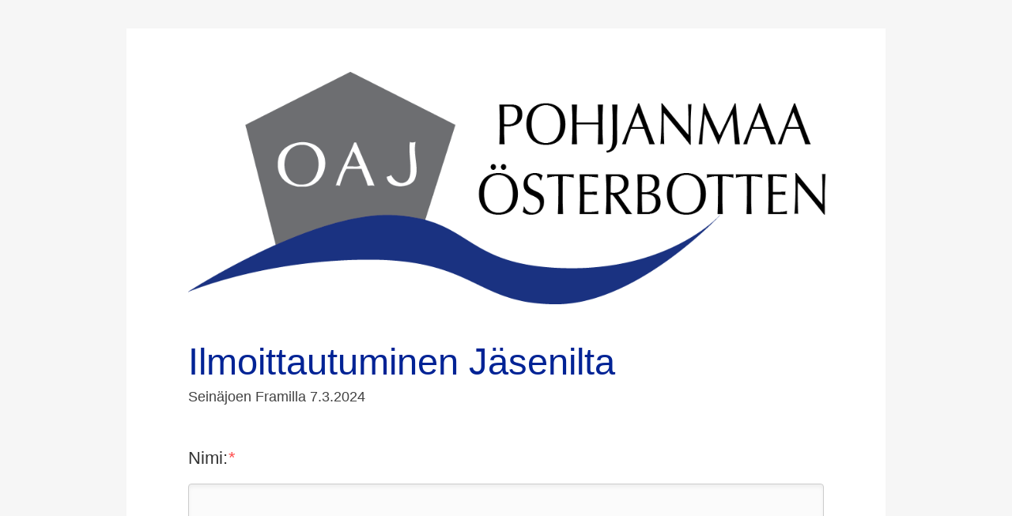

--- FILE ---
content_type: text/html;charset=utf-8
request_url: https://q.surveypal.com/app/form2/preview?alias=Ilmoittautuminen-Jasenilta-7.3.2024
body_size: 7763
content:
<!DOCTYPE html>
<html lang="fi_FI" prefix="og: http://ogp.me/ns#" itemscope itemtype="http://schema.org/Thing" >
	<head>
		<!-- Page meta -->
		<title>Ilmoittautuminen Jäsenilta 7.3.2024</title>
		<meta http-equiv="Content-Type" content="text/html; charset=UTF-8"/>
		<meta http-equiv="expires" content="0"/>
		<meta http-equiv="Cache-Control" content="no-cache"/>
		<meta http-equiv="Pragma" content="no-cache"/>
		<meta name="generator" content="Surveypal"/>
		<meta name="modified" content="Tue Feb 27 08:44:05 EET 2024"/>
		<meta name="robots" content="noindex, nofollow"/>
		<meta name="viewport" content="width=device-width, user-scalable=yes, initial-scale=1"/>
		<meta name="format-detection" content="telephone=no"/>

		<!-- Favicons -->
		<link rel="SHORTCUT ICON" href="https://cdn.surveypal.com/frontend/graphics/favicon.ico"/>
		<link rel="apple-touch-icon" href="https://cdn.surveypal.com/frontend/graphics/surveypal-60x60@2x.png"/>
		<link rel="apple-touch-icon" size="114x114" href="https://cdn.surveypal.com/frontend/graphics/surveypal-60x60@2x.png"/>
		<link rel="apple-touch-icon" size="120x120" href="https://cdn.surveypal.com/frontend/graphics/surveypal-60x60@2x.png"/>
		<link rel="apple-touch-icon" size="72x72" href="https://cdn.surveypal.com/frontend/graphics/surveypal-76x76.png"/>
		<link rel="apple-touch-icon" size="76x76" href="https://cdn.surveypal.com/frontend/graphics/surveypal-76x76.png"/>
		<link rel="apple-touch-icon" size="144x144" href="https://cdn.surveypal.com/frontend/graphics/surveypal-76x76@2x.png"/>
		<link rel="apple-touch-icon" size="152x152" href="https://cdn.surveypal.com/frontend/graphics/surveypal-76x76@2x.png"/>

		<!-- If preview image url is defined, use that for image meta tags -->
					<meta property="og:image" content="https://cdn.surveypal.com/frontend/graphics/powered-by-surveypal-1200x630.png" />
			<meta property="og:image:secure_url" content="https://cdn.surveypal.com/frontend/graphics/powered-by-surveypal-1200x630.png" />
			<meta itemprop="image" content="https://cdn.surveypal.com/frontend/graphics/powered-by-surveypal-1200x630.png" />
			<meta property="og:image:type" content="image/png" />
			<meta property="og:image:width" content="1200" />
			<meta property="og:image:height" content="630" />
		
		<!-- Generic og tags -->
		<meta property="og:url" content="https://q.surveypal.com/Ilmoittautuminen-Jasenilta-7.3.2024?sid=2592113507&sh=BufrxezMk9IjsmlmrjCSdZ1VpDOpMKk4ycXWcMjyLgdoSR6Vxv_mgij4AFM78Yt8" />
		<meta property="og:type" content="website" />
		<meta property="og:title" content="Ilmoittautuminen Jäsenilta 7.3.2024" />
		<meta property="og:site_name" content="surveypal.com"/>
		<meta property="og:description" content="Powered by Surveypal." />

		<!-- Schema.org meta properties -->
		<meta itemprop="name" content="Ilmoittautuminen Jäsenilta 7.3.2024" />
		<meta itemprop="description" content="Powered by Surveypal." />

		<!-- Twitter meta tags -->
		<meta name="twitter:card" content="summary" />
		<meta name="twitter:site" content="@surveypal_dev" />
		<meta name="twitter:title" content="Ilmoittautuminen Jäsenilta 7.3.2024" />
		<meta name="twitter:description" content="Powered by Surveypal." />
		<meta name="twitter:image" content="https://cdn.surveypal.com/frontend/graphics/surveypal-76x76@2x.png" />
		<meta name="twitter:image:alt" content="Surveypal logo" />

		<!-- TypeKit -->
		<script type="text/javascript" src="https://use.typekit.net/meh7bql.js"></script>
		<script type="text/javascript">try{Typekit.load();}catch(e){}</script>

		<!-- Full screen support for iOS -->
		<meta name="apple-mobile-web-app-capable" content="yes"/>
		<meta name="apple-mobile-web-app-status-bar-style" content="black-translucent"/>

		
		
		<style class="cdn">
/*
 * Copyright (c) Surveypal Ltd 2019. All rights reserved.
 *
 * This file is part of Surveypal.
 *
 * Last modification 6/2020 by Piia.
 */

body
{
	font-family: Arial, Helvetica, sans-serif;
	font-size: 18px;
	line-height: 22px;
	font-weight: normal;
	font-style: normal;
	text-transform: $page-text-transform;
	text-decoration: $page-text-decoration;
	background-color: rgba(246, 246, 246, 1);
}

.form > .background
{
	background-position: center top;
	background-size: $background-size;
	background-repeat: $background-repeat;
	opacity: 1;
	-moz-opacity: 1;
}
.form > .background:not(.default)
{
	background-image: url('https://srvpleu1data2.blob.core.windows.net/media/3mteXO-mxbp5EAgRGNJo0CKslNpq1_sB8BGD-quBnOsEfMullUUCiN-Jtx4_GsY2');
	-ms-animation: fadein 1s; /* Internet Explorer */
	animation: fadein 1s;
}

@keyframes fadein {
	from { opacity: 0; }
	to   { opacity: 1; }
}
@-ms-keyframes fadein {
	from { opacity: 0; }
	to   { opacity: 1; }
}

.page-container .survey
{
	margin-top: 2em;
	margin-bottom: 3em;
	padding-top: 3em;
	padding-bottom: 3em;
	padding-left: 6%;
	padding-right: 6%;
	background-color: rgba(255, 255, 255, 0.9);
	border-radius: 8px;
	-moz-border-radius: 8px;
	-webkit-border-radius: 8px;
	border-width: 1px;
	border-color: rgba(238, 238, 238, 1);
}

.page-container form
{
	width: 90%;
	max-width: 960px;
	margin-left: auto;
	margin-right: auto;
}

.language-dropdown-container
{
	width: 90%;
	max-width: 960px;
}

.page-container form .survey > .background
{
	background-image:      url('');
	background-position: center top;
	background-size: $page-background-size;
	background-repeat: $page-background-repeat;
	opacity: 1;
	-moz-opacity: 1;
}

.element:first-child
{
	margin-right: 2%;
}

.element.half
{
	width: 49%;
}

.element h1
{
	color: rgb(0, 35, 149);
	font-family: inherit;
	font-size: 2.6em;
	font-weight: normal;
	font-style: inherit;
	text-transform: $heading-1-text-transform;
	text-decoration: $heading-1-text-decoration;
	line-height: 1em;
	margin-top: 0em;
	margin-bottom: 0.1em;
}

.element h2
{
	color: rgb(0, 160, 224);
	font-family: inherit;
	font-size: 2em;
	font-weight: normal;
	font-style: inherit;
	text-transform: $heading-2-text-transform;
	text-decoration: $heading-2-text-decoration;
	line-height: 1em;
	margin-top: 0em;
	margin-bottom: 0.1em;
}

.element h3
{
	color: rgba(51, 51, 51, 1);
	font-family: inherit;
	font-size: 1.2em;
	font-weight: normal;
	font-style: inherit;
	text-transform: $heading-3-text-transform;
	text-decoration: $heading-3-text-decoration;
	line-height: 1em;
	margin-top: 0em;
	margin-bottom: 1em;
}

.element h4
{
	color: $heading-4-color;
	font-family: $heading-4-font-family;
	font-size: $heading-4-font-size;
	font-weight: $heading-4-font-weight;
	font-style: $heading-4-font-style;
	text-transform: $heading-4-text-transform;
	text-decoration: $heading-4-text-decoration;
	line-height: $heading-4-line-height;
	margin-top: $heading-4-space-before;
	margin-bottom: $heading-4-space-after;
}

.element h5
{
	color: $heading-5-color;
	font-family: $heading-5-font-family;
	font-size: $heading-5-font-size;
	font-weight: $heading-5-font-weight;
	font-style: $heading-5-font-style;
	text-transform: $heading-5-text-transform;
	text-decoration: $heading-5-text-decoration;
	line-height: $heading-5-line-height;
	margin-top: $heading-5-space-before;
	margin-bottom: $heading-5-space-after;
}

.element p, .thankYouPage p
{
	color: rgba(66, 66, 66, 1);
	font-family: Arial, Helvetica, sans-serif;
	font-size: inherit;
	font-weight: inherit;
	font-style: inherit;
	text-transform: $text-text-transform;
	text-decoration: $text-text-decoration;
	line-height: inherit;
	margin-top: 0em;
	margin-bottom: 0.6em;
}

.element .options .field.radio,
.element .options .field.checkbox
{
	border: 1px solid rgba(204, 204, 204, 1);
	background-color: rgba(238, 238, 238, 1);
}

.element .options .field.checkbox
{
	border-radius: 4px;
}

.element .options .field.checkbox label
{
	border-radius: 4px;
}

.element .options .field.checkbox label:after
{
	border-color: rgba(51, 51, 51, 1);
}

.element .options .field.radio label:after
{
	background: rgba(51, 51, 51, 1);
}

.page-container .progress
{
	font-family: inherit;
	font-size: 1em;
	line-height: 1em;
	font-weight: normal;
	font-style: normal;
	text-transform: $status-bar-text-transform;
	text-decoration: $status-bar-text-decoration;
	color: $page-number-color;
}

.page-container .progress .outer
{
	border-radius: 12px;
	-moz-border-radius: 12px;
	-webkit-border-radius: 12px;
	background-color: rgba(0, 0, 0, 0.04);
}

.page-container .progress .inner
{
	background-color: rgba(255, 255, 255, 1);
	border-radius: 12px;
	-moz-border-radius: 12px;
	-webkit-border-radius: 12px;
	padding-top: 0.1em;
	padding-bottom: 0.1em;
	color: rgba(51, 51, 51, 1);
}

.element.required .asterisk
{
	color: rgba(255, 77, 77, 1);
}

.element.required:not(.hasStatements) .heading > *:last-child:after
{
	color: rgba(255, 77, 77, 1);
}

.element .warning
{
	color: rgba(255, 77, 77, 1);
	font-family: Arial, Helvetica, sans-serif;
	font-size: 18px;
	font-weight: normal;
	font-style: normal;
	text-transform: $page-text-transform;
	text-decoration: $page-text-decoration;
	line-height: 22px;
}

.page-container .element a
{
	color: rgba(0, 172, 238, 1);
}

input.text.small
{
	width: 100%;
}

textarea.text.large
{
	width: 100%;
	height: 120px;
}

.element input.text, .element textarea.text
{
	border-radius: 4px;
	-moz-border-radius: 4px;
	-webkit-border-radius: 4px;
	padding-top: 0.5em;
	padding-bottom: 0.5em;
	padding-left: 0.5em;
	padding-right: 0.5em;
	color: rgba(51, 51, 51, 1);
	background-color: rgba(238, 238, 238, 1);
	border-color: rgba(204, 204, 204, 1);
	font-family: Arial, Helvetica, sans-serif;
	font-size: inherit;
	font-weight: inherit;
	font-style: inherit;
	text-transform: $form-element-text-transform;
	text-decoration: $form-element-text-decoration;
	line-height: inherit;
	margin-top: 0em;
	margin-bottom: 0em;
	outline: none;
}

.element input.text:focus, .element textarea.text:focus
{
	border-color: $form-element-focus-border-color;
}

.ms-DatePicker .ms-TextField-fieldGroup
{
	border-radius: 4px;
	-moz-border-radius: 4px;
	-webkit-border-radius: 4px;
	border-color: rgba(204, 204, 204, 1);
}

.ms-DatePicker, .ms-DatePicker .input-wrapper, .ms-DatePicker .ms-TextField-wrapper
{
	font-family: Arial, Helvetica, sans-serif;
	font-size: inherit;
	font-weight: inherit;
	font-style: inherit;
}

.ms-DatePicker input
{
	border-radius: 4px;
	-moz-border-radius: 4px;
	-webkit-border-radius: 4px;

	padding-top: 0.5em;
	padding-bottom: 0.5em;
	padding-left: 0.5em;
	padding-right: 0.5em;

	color: rgba(51, 51, 51, 1);
	background-color: rgba(238, 238, 238, 1);
	font-family: Arial, Helvetica, sans-serif;
	font-size: inherit;
	font-weight: inherit;
	font-style: inherit;
	text-transform: $form-element-text-transform;
	text-decoration: $form-element-text-decoration;

	line-height: inherit;
	margin-top: 0em;
	margin-bottom: 0em;
}

.ms-DatePicker .ms-TextField-fieldGroup::after
{
	background-color: $form-element-hover-background-color;
	border-color: $form-element-focus-border-color;
	border-radius: 4px;
	-moz-border-radius: 4px;
	-webkit-border-radius: 4px;
}

.ms-DatePicker input:focus
{
	background-color: $form-element-hover-background-color;
}

.page-container .controls button,
.page-container button.language,
.page-container label.upload-button
{
	border-radius: 6px;
	-moz-border-radius: 6px;
	-webkit-border-radius: 6px;
}

.page-container .controls button.secondary,
.page-container label.upload-button,
.page-container button.language,
.element .upload-component .thumbnail .delete
{
	background-color: rgba(245, 245, 245, 1);
	border: $button-border-width solid rgba(204, 204, 204, 1);
	color: rgba(51, 51, 51, 1);
}

.page-container .controls button.secondary,
.page-container button.language,
.page-container label.upload-button
{
	font-family: inherit;
	font-size: inherit;
	line-height: inherit;
	font-weight: inherit;
	font-style: inherit;
	text-transform: $secondary-button-text-transform;
	text-decoration: $secondary-button-text-decoration;
	padding-top: 0.6em;
	padding-bottom: 0.6em;
}

.page-container .controls button.primary
{
	background-color: rgba(245, 245, 245, 1);
	border: $button-border-width solid rgba(204, 204, 204, 1);
	color: rgba(51, 51, 51, 1);
	font-family: inherit;
	font-size: inherit;
	line-height: inherit;
	font-weight: inherit;
	font-style: inherit;
	text-transform: $primary-button-text-transform;
	text-decoration: $primary-button-text-decoration;
	padding-top: 0.6em;
	padding-bottom: 0.6em;
}

.page-container .controls button.secondary:not(.loading):not(.dimmed):hover,
.page-container label.upload-button:hover,
.page-container button.language:hover
{
	background-color: rgb(245, 245, 245);
	border-color: rgba(204, 204, 204, 1);
	color: $secondary-button-hover-text-color;
}

.element .upload-component .thumbnail .delete:hover
{
	border-color: rgba(204, 204, 204, 1);
}

.element .upload-component .upload-area  div.upload-title
{
	color: rgba(66, 66, 66, 1);
}

.element .upload-component .upload-area-active .drop-container svg.svg-icon-drop path
{
	stroke: rgba(66, 66, 66, 1);
	fill: rgba(66, 66, 66, 1);
}

.element .upload-component .upload-area
{
	border-color: rgba(204, 204, 204, 1);
}

.element .upload-component .upload-area-active
{
	border-color: $form-element-focus-border-color;
}

.controls button.primary:not(.loading):not(.dimmed):hover
{
	background-color: rgb(245, 245, 245);
	border-color: rgba(204, 204, 204, 1);
	color: $primary-button-hover-text-color;
}

.element .options .label
{
	color: $option-color;
	font-family: $option-font-family;
	font-size: $option-font-size;
	font-weight: $option-font-weight;
	font-style: $option-font-style;
	text-transform: $option-text-transform;
	text-decoration: $option-text-decoration;
	line-height: $option-line-height;
	margin-top: $option-space-before;
	margin-bottom: $option-space-after;
}

.element .rankorder.options .droppable-area .draggable-option
{
	background-color: $rankorder-option-bg-color;
}

.element.erankorder .options .label-container label
{
	color: $rankorder-option-color;
}

.element .rankorder.options .droppable-area .draggable-option .option-content svg.grab-handle circle
{
	fill: $rankorder-option-color;
}

.element .rankorder .extreme.maximum,
.element .rankorder .extreme.minimum
{
    color: rgba(66, 66, 66, 1);
    font-family: Arial, Helvetica, sans-serif;
}

.element .table.scale .tr.statement
{
	background-color: rgba(0, 0, 0, 0);
}

.element .table.scale .tr.statement:nth-child(2n+1)
{
	background-color: rgba(0, 0, 0, 0.04);
}

.element .table.scale .topics
{
	font-family: Arial, Helvetica, sans-serif;
	font-size: inherit;
	font-weight: inherit;
	font-style: inherit;
	text-transform: $table-heading-text-transform;
	text-decoration: $table-heading-text-decoration;
	line-height: inherit;
	margin-top: 0em;
	margin-bottom: 0em;
}

.element .table.scale .topics > .td
{
	color: rgba(66, 66, 66, 1);
}

.element .table.scale .options
{
	font-family: Arial, Helvetica, sans-serif;
	font-size: inherit;
	font-weight: inherit;
	font-style: inherit;
	text-transform: $table-labels-text-transform;
	text-decoration: $table-labels-text-decoration;
	line-height: inherit;
	margin-top: 0.6em;
	margin-bottom: 0.6em;
}

.element .table.scale .extreme
{
	font-family: Arial, Helvetica, sans-serif;
	font-size: inherit;
	font-weight: inherit;
	font-style: inherit;
	text-transform: $table-labels-text-transform;
	text-decoration: $table-labels-text-decoration;
	line-height: inherit;
	margin-top: 0.6em;
	margin-bottom: 0.6em;
}

.element .table.scale .shared-statement
{
	color: rgba(66, 66, 66, 1);
	font-family: Arial, Helvetica, sans-serif;
	font-size: inherit;
	font-weight: inherit;
	font-style: inherit;
	text-transform: $table-labels-text-transform;
	text-decoration: $table-labels-text-decoration;
	line-height: inherit;
	margin-top: 0.6em;
	margin-bottom: 0.6em;
}

.element .table.scale .extreme.left
{
	color: rgba(66, 66, 66, 1);
}

.element .table.scale .extreme.right
{
	color: rgba(66, 66, 66, 1);
}

.element .table.scale .question
{
	color: $statement-color;
	font-family: Arial, Helvetica, sans-serif;
	font-size: inherit;
	font-weight: inherit;
	font-style: inherit;
	text-transform: $table-row-text-transform;
	text-decoration: $table-row-text-decoration;
	line-height: inherit;
	padding-top: 0.6em;
	padding-bottom: 0.6em;
}

.element .table.scale .table .options
{
	color: rgba(66, 66, 66, 1);
}

.element .table.scale .options .td
{
	padding-top: 0.6em;
	padding-bottom: 0.6em;
}

.element .select
{
	width: 100%;
}

.element .select:after
{
	border-color: rgba(51, 51, 51, 1) transparent transparent transparent;
	right: 0.5em;
	margin-right: 0.5em;
}

.element .select select
{
	-webkit-border-radius: 4px;
	-moz-border-radius: 4px;
	border-radius: $dropdown-corner-radius;
	background: rgba(238, 238, 238, 1);
	color: rgba(51, 51, 51, 1);
	border: 1px solid rgba(204, 204, 204, 1);
	padding-top: 0.5em;
	padding-bottom: 0.5em;
	padding-left: 0.5em;
	padding-right: 0.5em;
	font-family: Arial, Helvetica, sans-serif;
	font-size: inherit;
	font-weight: inherit;
	font-style: inherit;
	text-transform: $selection-text-transform;
	text-decoration: $selection-text-decoration;
	line-height: inherit;
}

.element.eslider .statements .statement .question
{
	font-family: $slider-statement-font-family;
	font-size: $slider-statement-font-size;
	font-weight: $slider-statement-font-weight;
	font-style: $slider-statement-font-style;
	text-transform: $slider-statement-text-transform;
	text-decoration: $slider-statement-text-decoration;
	line-height: $slider-statement-line-height;
	padding-top: $slider-statement-space-before;
	padding-bottom: $slider-statement-space-after;
	color: $statement-color;
}

.element.eslider .statements .statement .slider .extremes
{
	font-family: Arial, Helvetica, sans-serif;
	font-size: inherit;
	font-weight: inherit;
	font-style: inherit;
	text-transform: $table-labels-text-transform;
	text-decoration: $table-labels-text-decoration;
	line-height: inherit;
	margin-top: 0.6em;
	margin-bottom: 0.6em;
	color: rgba(66, 66, 66, 1);
}

.element.eslider .statements .statement .slider .labels
{
	font-family: Arial, Helvetica, sans-serif;
	font-size: inherit;
	font-weight: inherit;
	font-style: inherit;
	text-transform: $table-labels-text-transform;
	text-decoration: $table-labels-text-decoration;
	line-height: inherit;
	margin-top: 0.6em;
	margin-bottom: 0.6em;
	color: rgba(66, 66, 66, 1);
}

.element.eslider .statements .statement .slider .grid .tick .line
{
	border-left: 1px solid rgba(204, 204, 204, 1);
}

/* These old slider definitions can be removed later */
.element.eslider .statements .rc-slider-rail
{
	background-color: rgb(238, 238, 238);
	border: 1px solid rgba(204, 204, 204, 1);
}

.element.eslider .statements .rc-slider-track
{
	background-color: rgb(0, 160, 224);
}

.element.eslider .statements .rc-slider-handle
{
	background-color: rgb(0, 160, 224);
	border-color: rgba(51, 51, 51, 1);
}

.element.eslider .statements .statement.unused .rc-slider-handle
{
	background-color: rgba(245, 245, 245, 1);
}

.element.eslider .statements .switch a.handle
{
	background-color: rgb(0, 160, 224);
}

.element.eslider .statements .disabled .switch a.handle
{
	/* background-color: rgb(238, 238, 238); */
}

.element.eslider .statements .switch div.shade
{
	background-color: rgb(238, 238, 238);
	border: 1px solid rgba(204, 204, 204, 1);
}

.element.eslider .statements .disabled .switch div.shade
{
	background-color: rgb(0, 160, 224);
	border: 1px solid rgba(204, 204, 204, 1);
}

.poweredBy a:link, .poweredBy a:visited
{
	color: rgba(51, 51, 51, 1);
}

/* IE10 + IE11  */
_:-ms-lang(x),
.element:first-child
{
	margin-right: calc(2%/2);
}

/* Edge */
_:-ms-lang(x),
_:-webkit-full-screen,
.element:first-child
{
	margin-right: calc(2%/2);
}

.element.eimageselection .option.selected, .element.eimagescale .option.selected
{
	background-color: $selected-image-option-color;
}

.svgloader svg, .svgloader-small svg
{
	stroke: rgb(0, 35, 149); /*rgba(255, 255, 255, 1);*/
}

.form .dropDownButton, .form #dropDownSettingsList, .form .dropDownSettingsContainer svg polyline {
	color: $language-dropdown-text-color;
	stroke: $language-dropdown-text-color;
}

.form .dropDownButton, .form .dropDownButton svg polyline {
	background-color: $language-dropdown-background-color;
	fill: $language-dropdown-background-color;
}

.form ul#dropDownSettingsList {
	background-color: $language-dropdown-list-background-color;
	border-color: $language-dropdown-list-border-color;
}

.form ul#dropDownSettingsList .dropDownSettingsListItem:hover, .form ul#dropDownSettingsList .dropDownSettingsListItem:active {
	background-color: $language-dropdown-hover-color;
}

.form .dropDownSettingsContainer, .form .dropDownButton {
	border-bottom-left-radius: $language-dropdown-border-radius;
	border-bottom-right-radius: $language-dropdown-border-radius;
}

.form #dropDownSettingsList {
	border-radius: $language-dropdown-list-border-radius;
}

.form .dropDownSettingsContainer, .form .dropDownButton
{
	font-family: Arial, Helvetica, sans-serif;
	font-size: inherit;
	font-style: inherit;
	font-weight: inherit;
	line-height: inherit;
}

.form .dropDownButton, .form ul#dropDownSettingsList
{
	text-transform: $selection-text-transform;
	text-decoration: $selection-text-decoration;
}

.element .video-content-as-text
{
	color: $video-content-text-color;
	font-family: $video-content-text-font-family;
	font-size: $video-content-text-font-size;
	font-style: $video-content-text-font-style;
	font-weight: $video-content-text-font-weight;
	line-height: $video-content-text-line-height;
	margin-bottom: $video-content-text-space-after;
	margin-top: $video-content-text-space-before;
	text-decoration: $video-content-text-text-decoration;
	text-transform: $video-content-text-text-transform;
}

.form .element .slider .NewSliderInputContainer .SliderRange {
	background-color: rgb(238, 238, 238);
	border: 1px solid rgba(204, 204, 204, 1);
}

.form .element .slider .NewSliderInputContainer .SliderHandle {
	background-color: rgb(0, 160, 224);
}

.form .element .slider .NewSliderInputContainer .SliderHandleMarker svg path,
.form .element .slider .NewSliderInputContainer .SliderHandleHeart svg path
{
	fill: rgb(0, 160, 224);
}


.form .element .slider .NewSliderInputContainer .SliderHandle.unused {
	background-color: rgba(245, 245, 245, 1);
}

.form .element .slider .NewSliderInputContainer .SliderHandleMarker.unused svg path,
.form .element .slider .NewSliderInputContainer .SliderHandleHeart.unused svg path
{
	fill: rgba(245, 245, 245, 1);
}

.form .element .slider .NewSliderInputContainer .SliderRangeColorElement {
	background-color: rgb(0, 160, 224);
}

.form .element .guidanceText
{
	color: rgba(66, 66, 66, 1);
	font-family: Arial, Helvetica, sans-serif;
	font-size: inherit;
	font-style: inherit;
	font-weight: inherit;
	line-height: inherit;
	text-transform: $text-text-transform;
	text-decoration: $text-text-decoration;
}
@media all and (orientation:portrait) and (min-width: 768px) and (max-width: 1176px) {
/*
 * Copyright (c) Surveypal Ltd 2019. All rights reserved.
 *
 * This file is part of Surveypal.
 *
 * Last modification 6/2020 by Piia.
 */

body
{
	font-family: proxima-nova-soft, sans-serif;
	font-size: 18px;
	line-height: 22px;
	font-weight: normal;
	font-style: normal;
	text-transform: $page-text-transform;
	text-decoration: $page-text-decoration;
	background-color: rgba(246, 246, 246, 1);
}

.form > .background
{
	background-position: center top;
	background-size: $background-size;
	background-repeat: $background-repeat;
	opacity: 1;
	-moz-opacity: 1;
}
.form > .background:not(.default)
{
	background-image: url('');
	-ms-animation: fadein 1s; /* Internet Explorer */
	animation: fadein 1s;
}

@keyframes fadein {
	from { opacity: 0; }
	to   { opacity: 1; }
}
@-ms-keyframes fadein {
	from { opacity: 0; }
	to   { opacity: 1; }
}

.page-container .survey
{
	margin-top: 2em;
	margin-bottom: 3em;
	padding-top: 3em;
	padding-bottom: 3em;
	padding-left: 6%;
	padding-right: 6%;
	background-color: rgba(255, 255, 255, 1);
	border-radius: 8px;
	-moz-border-radius: 8px;
	-webkit-border-radius: 8px;
	border-width: 1px;
	border-color: rgba(238, 238, 238, 1);
}

.page-container form
{
	width: 90%;
	max-width: 960px;
	margin-left: auto;
	margin-right: auto;
}

.language-dropdown-container
{
	width: 90%;
	max-width: 960px;
}

.page-container form .survey > .background
{
	background-image:      url('');
	background-position: center top;
	background-size: $page-background-size;
	background-repeat: $page-background-repeat;
	opacity: 1;
	-moz-opacity: 1;
}

.element:first-child
{
	margin-right: 2%;
}

.element.half
{
	width: 49%;
}

.element h1
{
	color: rgba(130, 132, 146, 1);
	font-family: inherit;
	font-size: 2.6em;
	font-weight: normal;
	font-style: inherit;
	text-transform: $heading-1-text-transform;
	text-decoration: $heading-1-text-decoration;
	line-height: 1em;
	margin-top: 0em;
	margin-bottom: 0.1em;
}

.element h2
{
	color: rgba(85, 85, 85, 1);
	font-family: inherit;
	font-size: 2em;
	font-weight: normal;
	font-style: inherit;
	text-transform: $heading-2-text-transform;
	text-decoration: $heading-2-text-decoration;
	line-height: 1em;
	margin-top: 0em;
	margin-bottom: 0.1em;
}

.element h3
{
	color: rgba(51, 51, 51, 1);
	font-family: inherit;
	font-size: 1.2em;
	font-weight: normal;
	font-style: inherit;
	text-transform: $heading-3-text-transform;
	text-decoration: $heading-3-text-decoration;
	line-height: 1em;
	margin-top: 0em;
	margin-bottom: 1em;
}

.element h4
{
	color: $heading-4-color;
	font-family: $heading-4-font-family;
	font-size: $heading-4-font-size;
	font-weight: $heading-4-font-weight;
	font-style: $heading-4-font-style;
	text-transform: $heading-4-text-transform;
	text-decoration: $heading-4-text-decoration;
	line-height: $heading-4-line-height;
	margin-top: $heading-4-space-before;
	margin-bottom: $heading-4-space-after;
}

.element h5
{
	color: $heading-5-color;
	font-family: $heading-5-font-family;
	font-size: $heading-5-font-size;
	font-weight: $heading-5-font-weight;
	font-style: $heading-5-font-style;
	text-transform: $heading-5-text-transform;
	text-decoration: $heading-5-text-decoration;
	line-height: $heading-5-line-height;
	margin-top: $heading-5-space-before;
	margin-bottom: $heading-5-space-after;
}

.element p, .thankYouPage p
{
	color: rgba(66, 66, 66, 1);
	font-family: proxima-nova-condensed, sans-serif;
	font-size: inherit;
	font-weight: inherit;
	font-style: inherit;
	text-transform: $text-text-transform;
	text-decoration: $text-text-decoration;
	line-height: inherit;
	margin-top: 0em;
	margin-bottom: 0.6em;
}

.element .options .field.radio,
.element .options .field.checkbox
{
	border: 1px solid rgba(204, 204, 204, 1);
	background-color: rgba(238, 238, 238, 1);
}

.element .options .field.checkbox
{
	border-radius: 4px;
}

.element .options .field.checkbox label
{
	border-radius: 4px;
}

.element .options .field.checkbox label:after
{
	border-color: rgba(51, 51, 51, 1);
}

.element .options .field.radio label:after
{
	background: rgba(51, 51, 51, 1);
}

.page-container .progress
{
	font-family: inherit;
	font-size: 1em;
	line-height: 1em;
	font-weight: normal;
	font-style: normal;
	text-transform: $status-bar-text-transform;
	text-decoration: $status-bar-text-decoration;
	color: $page-number-color;
}

.page-container .progress .outer
{
	border-radius: 12px;
	-moz-border-radius: 12px;
	-webkit-border-radius: 12px;
	background-color: rgba(0, 0, 0, 0.04);
}

.page-container .progress .inner
{
	background-color: rgba(255, 255, 255, 1);
	border-radius: 12px;
	-moz-border-radius: 12px;
	-webkit-border-radius: 12px;
	padding-top: 0.1em;
	padding-bottom: 0.1em;
	color: rgba(51, 51, 51, 1);
}

.element.required .asterisk
{
	color: rgba(255, 77, 77, 1);
}

.element.required:not(.hasStatements) .heading > *:last-child:after
{
	color: rgba(255, 77, 77, 1);
}

.element .warning
{
	color: rgba(255, 77, 77, 1);
	font-family: proxima-nova-soft, sans-serif;
	font-size: 18px;
	font-weight: normal;
	font-style: normal;
	text-transform: $page-text-transform;
	text-decoration: $page-text-decoration;
	line-height: 22px;
}

.page-container .element a
{
	color: rgba(0, 172, 238, 1);
}

input.text.small
{
	width: 100%;
}

textarea.text.large
{
	width: 100%;
	height: 120px;
}

.element input.text, .element textarea.text
{
	border-radius: 4px;
	-moz-border-radius: 4px;
	-webkit-border-radius: 4px;
	padding-top: 0.5em;
	padding-bottom: 0.5em;
	padding-left: 0.5em;
	padding-right: 0.5em;
	color: rgba(51, 51, 51, 1);
	background-color: rgba(238, 238, 238, 1);
	border-color: rgba(204, 204, 204, 1);
	font-family: proxima-nova-condensed, sans-serif;
	font-size: inherit;
	font-weight: inherit;
	font-style: inherit;
	text-transform: $form-element-text-transform;
	text-decoration: $form-element-text-decoration;
	line-height: inherit;
	margin-top: 0em;
	margin-bottom: 0em;
	outline: none;
}

.element input.text:focus, .element textarea.text:focus
{
	border-color: $form-element-focus-border-color;
}

.ms-DatePicker .ms-TextField-fieldGroup
{
	border-radius: 4px;
	-moz-border-radius: 4px;
	-webkit-border-radius: 4px;
	border-color: rgba(204, 204, 204, 1);
}

.ms-DatePicker, .ms-DatePicker .input-wrapper, .ms-DatePicker .ms-TextField-wrapper
{
	font-family: proxima-nova-condensed, sans-serif;
	font-size: inherit;
	font-weight: inherit;
	font-style: inherit;
}

.ms-DatePicker input
{
	border-radius: 4px;
	-moz-border-radius: 4px;
	-webkit-border-radius: 4px;

	padding-top: 0.5em;
	padding-bottom: 0.5em;
	padding-left: 0.5em;
	padding-right: 0.5em;

	color: rgba(51, 51, 51, 1);
	background-color: rgba(238, 238, 238, 1);
	font-family: proxima-nova-condensed, sans-serif;
	font-size: inherit;
	font-weight: inherit;
	font-style: inherit;
	text-transform: $form-element-text-transform;
	text-decoration: $form-element-text-decoration;

	line-height: inherit;
	margin-top: 0em;
	margin-bottom: 0em;
}

.ms-DatePicker .ms-TextField-fieldGroup::after
{
	background-color: $form-element-hover-background-color;
	border-color: $form-element-focus-border-color;
	border-radius: 4px;
	-moz-border-radius: 4px;
	-webkit-border-radius: 4px;
}

.ms-DatePicker input:focus
{
	background-color: $form-element-hover-background-color;
}

.page-container .controls button,
.page-container button.language,
.page-container label.upload-button
{
	border-radius: 6px;
	-moz-border-radius: 6px;
	-webkit-border-radius: 6px;
}

.page-container .controls button.secondary,
.page-container label.upload-button,
.page-container button.language,
.element .upload-component .thumbnail .delete
{
	background-color: rgba(245, 245, 245, 1);
	border: $button-border-width solid rgba(204, 204, 204, 1);
	color: rgba(51, 51, 51, 1);
}

.page-container .controls button.secondary,
.page-container button.language,
.page-container label.upload-button
{
	font-family: inherit;
	font-size: inherit;
	line-height: inherit;
	font-weight: inherit;
	font-style: inherit;
	text-transform: $secondary-button-text-transform;
	text-decoration: $secondary-button-text-decoration;
	padding-top: 0.6em;
	padding-bottom: 0.6em;
}

.page-container .controls button.primary
{
	background-color: rgba(245, 245, 245, 1);
	border: $button-border-width solid rgba(204, 204, 204, 1);
	color: rgba(51, 51, 51, 1);
	font-family: inherit;
	font-size: inherit;
	line-height: inherit;
	font-weight: inherit;
	font-style: inherit;
	text-transform: $primary-button-text-transform;
	text-decoration: $primary-button-text-decoration;
	padding-top: 0.6em;
	padding-bottom: 0.6em;
}

.page-container .controls button.secondary:not(.loading):not(.dimmed):hover,
.page-container label.upload-button:hover,
.page-container button.language:hover
{
	background-color: rgb(245, 245, 245);
	border-color: rgba(204, 204, 204, 1);
	color: $secondary-button-hover-text-color;
}

.element .upload-component .thumbnail .delete:hover
{
	border-color: rgba(204, 204, 204, 1);
}

.element .upload-component .upload-area  div.upload-title
{
	color: rgba(66, 66, 66, 1);
}

.element .upload-component .upload-area-active .drop-container svg.svg-icon-drop path
{
	stroke: rgba(66, 66, 66, 1);
	fill: rgba(66, 66, 66, 1);
}

.element .upload-component .upload-area
{
	border-color: rgba(204, 204, 204, 1);
}

.element .upload-component .upload-area-active
{
	border-color: $form-element-focus-border-color;
}

.controls button.primary:not(.loading):not(.dimmed):hover
{
	background-color: rgb(245, 245, 245);
	border-color: rgba(204, 204, 204, 1);
	color: $primary-button-hover-text-color;
}

.element .options .label
{
	color: $option-color;
	font-family: $option-font-family;
	font-size: $option-font-size;
	font-weight: $option-font-weight;
	font-style: $option-font-style;
	text-transform: $option-text-transform;
	text-decoration: $option-text-decoration;
	line-height: $option-line-height;
	margin-top: $option-space-before;
	margin-bottom: $option-space-after;
}

.element .rankorder.options .droppable-area .draggable-option
{
	background-color: $rankorder-option-bg-color;
}

.element.erankorder .options .label-container label
{
	color: $rankorder-option-color;
}

.element .rankorder.options .droppable-area .draggable-option .option-content svg.grab-handle circle
{
	fill: $rankorder-option-color;
}

.element .rankorder .extreme.maximum,
.element .rankorder .extreme.minimum
{
    color: rgba(66, 66, 66, 1);
    font-family: proxima-nova-condensed, sans-serif;
}

.element .table.scale .tr.statement
{
	background-color: rgba(0, 0, 0, 0);
}

.element .table.scale .tr.statement:nth-child(2n+1)
{
	background-color: rgba(0, 0, 0, 0.04);
}

.element .table.scale .topics
{
	font-family: proxima-nova-condensed, sans-serif;
	font-size: inherit;
	font-weight: inherit;
	font-style: inherit;
	text-transform: $table-heading-text-transform;
	text-decoration: $table-heading-text-decoration;
	line-height: inherit;
	margin-top: 0em;
	margin-bottom: 0em;
}

.element .table.scale .topics > .td
{
	color: rgba(66, 66, 66, 1);
}

.element .table.scale .options
{
	font-family: proxima-nova-condensed, sans-serif;
	font-size: inherit;
	font-weight: inherit;
	font-style: inherit;
	text-transform: $table-labels-text-transform;
	text-decoration: $table-labels-text-decoration;
	line-height: inherit;
	margin-top: 0.6em;
	margin-bottom: 0.6em;
}

.element .table.scale .extreme
{
	font-family: proxima-nova-condensed, sans-serif;
	font-size: inherit;
	font-weight: inherit;
	font-style: inherit;
	text-transform: $table-labels-text-transform;
	text-decoration: $table-labels-text-decoration;
	line-height: inherit;
	margin-top: 0.6em;
	margin-bottom: 0.6em;
}

.element .table.scale .shared-statement
{
	color: rgba(66, 66, 66, 1);
	font-family: proxima-nova-condensed, sans-serif;
	font-size: inherit;
	font-weight: inherit;
	font-style: inherit;
	text-transform: $table-labels-text-transform;
	text-decoration: $table-labels-text-decoration;
	line-height: inherit;
	margin-top: 0.6em;
	margin-bottom: 0.6em;
}

.element .table.scale .extreme.left
{
	color: rgba(66, 66, 66, 1);
}

.element .table.scale .extreme.right
{
	color: rgba(66, 66, 66, 1);
}

.element .table.scale .question
{
	color: $statement-color;
	font-family: proxima-nova-condensed, sans-serif;
	font-size: inherit;
	font-weight: inherit;
	font-style: inherit;
	text-transform: $table-row-text-transform;
	text-decoration: $table-row-text-decoration;
	line-height: inherit;
	padding-top: 0.6em;
	padding-bottom: 0.6em;
}

.element .table.scale .table .options
{
	color: rgba(66, 66, 66, 1);
}

.element .table.scale .options .td
{
	padding-top: 0.6em;
	padding-bottom: 0.6em;
}

.element .select
{
	width: 100%;
}

.element .select:after
{
	border-color: rgba(51, 51, 51, 1) transparent transparent transparent;
	right: 0.5em;
	margin-right: 0.5em;
}

.element .select select
{
	-webkit-border-radius: 4px;
	-moz-border-radius: 4px;
	border-radius: $dropdown-corner-radius;
	background: rgba(238, 238, 238, 1);
	color: rgba(51, 51, 51, 1);
	border: 1px solid rgba(204, 204, 204, 1);
	padding-top: 0.5em;
	padding-bottom: 0.5em;
	padding-left: 0.5em;
	padding-right: 0.5em;
	font-family: proxima-nova-condensed, sans-serif;
	font-size: inherit;
	font-weight: inherit;
	font-style: inherit;
	text-transform: $selection-text-transform;
	text-decoration: $selection-text-decoration;
	line-height: inherit;
}

.element.eslider .statements .statement .question
{
	font-family: $slider-statement-font-family;
	font-size: $slider-statement-font-size;
	font-weight: $slider-statement-font-weight;
	font-style: $slider-statement-font-style;
	text-transform: $slider-statement-text-transform;
	text-decoration: $slider-statement-text-decoration;
	line-height: $slider-statement-line-height;
	padding-top: $slider-statement-space-before;
	padding-bottom: $slider-statement-space-after;
	color: $statement-color;
}

.element.eslider .statements .statement .slider .extremes
{
	font-family: proxima-nova-condensed, sans-serif;
	font-size: inherit;
	font-weight: inherit;
	font-style: inherit;
	text-transform: $table-labels-text-transform;
	text-decoration: $table-labels-text-decoration;
	line-height: inherit;
	margin-top: 0.6em;
	margin-bottom: 0.6em;
	color: rgba(66, 66, 66, 1);
}

.element.eslider .statements .statement .slider .labels
{
	font-family: proxima-nova-condensed, sans-serif;
	font-size: inherit;
	font-weight: inherit;
	font-style: inherit;
	text-transform: $table-labels-text-transform;
	text-decoration: $table-labels-text-decoration;
	line-height: inherit;
	margin-top: 0.6em;
	margin-bottom: 0.6em;
	color: rgba(66, 66, 66, 1);
}

.element.eslider .statements .statement .slider .grid .tick .line
{
	border-left: 1px solid rgba(204, 204, 204, 1);
}

/* These old slider definitions can be removed later */
.element.eslider .statements .rc-slider-rail
{
	background-color: rgb(238, 238, 238);
	border: 1px solid rgba(204, 204, 204, 1);
}

.element.eslider .statements .rc-slider-track
{
	background-color: rgba(66, 66, 66, 1);
}

.element.eslider .statements .rc-slider-handle
{
	background-color: rgba(66, 66, 66, 1);
	border-color: rgba(51, 51, 51, 1);
}

.element.eslider .statements .statement.unused .rc-slider-handle
{
	background-color: rgba(245, 245, 245, 1);
}

.element.eslider .statements .switch a.handle
{
	background-color: rgba(66, 66, 66, 1);
}

.element.eslider .statements .disabled .switch a.handle
{
	/* background-color: rgb(238, 238, 238); */
}

.element.eslider .statements .switch div.shade
{
	background-color: rgb(238, 238, 238);
	border: 1px solid rgba(204, 204, 204, 1);
}

.element.eslider .statements .disabled .switch div.shade
{
	background-color: rgba(66, 66, 66, 1);
	border: 1px solid rgba(204, 204, 204, 1);
}

.poweredBy a:link, .poweredBy a:visited
{
	color: rgba(51, 51, 51, 1);
}

/* IE10 + IE11  */
_:-ms-lang(x),
.element:first-child
{
	margin-right: calc(2%/2);
}

/* Edge */
_:-ms-lang(x),
_:-webkit-full-screen,
.element:first-child
{
	margin-right: calc(2%/2);
}

.element.eimageselection .option.selected, .element.eimagescale .option.selected
{
	background-color: $selected-image-option-color;
}

.svgloader svg, .svgloader-small svg
{
	stroke: rgba(130, 132, 146, 1); /*rgba(255, 255, 255, 1);*/
}

.form .dropDownButton, .form #dropDownSettingsList, .form .dropDownSettingsContainer svg polyline {
	color: $language-dropdown-text-color;
	stroke: $language-dropdown-text-color;
}

.form .dropDownButton, .form .dropDownButton svg polyline {
	background-color: $language-dropdown-background-color;
	fill: $language-dropdown-background-color;
}

.form ul#dropDownSettingsList {
	background-color: $language-dropdown-list-background-color;
	border-color: $language-dropdown-list-border-color;
}

.form ul#dropDownSettingsList .dropDownSettingsListItem:hover, .form ul#dropDownSettingsList .dropDownSettingsListItem:active {
	background-color: $language-dropdown-hover-color;
}

.form .dropDownSettingsContainer, .form .dropDownButton {
	border-bottom-left-radius: $language-dropdown-border-radius;
	border-bottom-right-radius: $language-dropdown-border-radius;
}

.form #dropDownSettingsList {
	border-radius: $language-dropdown-list-border-radius;
}

.form .dropDownSettingsContainer, .form .dropDownButton
{
	font-family: proxima-nova-condensed, sans-serif;
	font-size: inherit;
	font-style: inherit;
	font-weight: inherit;
	line-height: inherit;
}

.form .dropDownButton, .form ul#dropDownSettingsList
{
	text-transform: $selection-text-transform;
	text-decoration: $selection-text-decoration;
}

.element .video-content-as-text
{
	color: $video-content-text-color;
	font-family: $video-content-text-font-family;
	font-size: $video-content-text-font-size;
	font-style: $video-content-text-font-style;
	font-weight: $video-content-text-font-weight;
	line-height: $video-content-text-line-height;
	margin-bottom: $video-content-text-space-after;
	margin-top: $video-content-text-space-before;
	text-decoration: $video-content-text-text-decoration;
	text-transform: $video-content-text-text-transform;
}

.form .element .slider .NewSliderInputContainer .SliderRange {
	background-color: rgb(238, 238, 238);
	border: 1px solid rgba(204, 204, 204, 1);
}

.form .element .slider .NewSliderInputContainer .SliderHandle {
	background-color: rgba(66, 66, 66, 1);
}

.form .element .slider .NewSliderInputContainer .SliderHandleMarker svg path,
.form .element .slider .NewSliderInputContainer .SliderHandleHeart svg path
{
	fill: rgba(66, 66, 66, 1);
}


.form .element .slider .NewSliderInputContainer .SliderHandle.unused {
	background-color: rgba(245, 245, 245, 1);
}

.form .element .slider .NewSliderInputContainer .SliderHandleMarker.unused svg path,
.form .element .slider .NewSliderInputContainer .SliderHandleHeart.unused svg path
{
	fill: rgba(245, 245, 245, 1);
}

.form .element .slider .NewSliderInputContainer .SliderRangeColorElement {
	background-color: rgba(66, 66, 66, 1);
}

.form .element .guidanceText
{
	color: rgba(66, 66, 66, 1);
	font-family: proxima-nova-condensed, sans-serif;
	font-size: inherit;
	font-style: inherit;
	font-weight: inherit;
	line-height: inherit;
	text-transform: $text-text-transform;
	text-decoration: $text-text-decoration;
}
}

@media all and (orientation:portrait) and (min-width: 0px) and (max-width: 767px) {
/*
 * Copyright (c) Surveypal Ltd 2019. All rights reserved.
 *
 * This file is part of Surveypal.
 *
 * Last modification 6/2020 by Piia.
 */

body
{
	font-family: proxima-nova-soft, sans-serif;
	font-size: 18px;
	line-height: 22px;
	font-weight: normal;
	font-style: normal;
	text-transform: $page-text-transform;
	text-decoration: $page-text-decoration;
	background-color: rgba(246, 246, 246, 1);
}

.form > .background
{
	background-position: center top;
	background-size: $background-size;
	background-repeat: $background-repeat;
	opacity: 1;
	-moz-opacity: 1;
}
.form > .background:not(.default)
{
	background-image: url('');
	-ms-animation: fadein 1s; /* Internet Explorer */
	animation: fadein 1s;
}

@keyframes fadein {
	from { opacity: 0; }
	to   { opacity: 1; }
}
@-ms-keyframes fadein {
	from { opacity: 0; }
	to   { opacity: 1; }
}

.page-container .survey
{
	margin-top: 2em;
	margin-bottom: 3em;
	padding-top: 3em;
	padding-bottom: 3em;
	padding-left: 6%;
	padding-right: 6%;
	background-color: rgba(255, 255, 255, 1);
	border-radius: 8px;
	-moz-border-radius: 8px;
	-webkit-border-radius: 8px;
	border-width: 1px;
	border-color: rgba(238, 238, 238, 1);
}

.page-container form
{
	width: 90%;
	max-width: 960px;
	margin-left: auto;
	margin-right: auto;
}

.language-dropdown-container
{
	width: 90%;
	max-width: 960px;
}

.page-container form .survey > .background
{
	background-image:      url('');
	background-position: center top;
	background-size: $page-background-size;
	background-repeat: $page-background-repeat;
	opacity: 1;
	-moz-opacity: 1;
}

.element:first-child
{
	margin-right: 2%;
}

.element.half
{
	width: 49%;
}

.element h1
{
	color: rgba(130, 132, 146, 1);
	font-family: inherit;
	font-size: 2.6em;
	font-weight: normal;
	font-style: inherit;
	text-transform: $heading-1-text-transform;
	text-decoration: $heading-1-text-decoration;
	line-height: 1em;
	margin-top: 0em;
	margin-bottom: 0.1em;
}

.element h2
{
	color: rgba(85, 85, 85, 1);
	font-family: inherit;
	font-size: 2em;
	font-weight: normal;
	font-style: inherit;
	text-transform: $heading-2-text-transform;
	text-decoration: $heading-2-text-decoration;
	line-height: 1em;
	margin-top: 0em;
	margin-bottom: 0.1em;
}

.element h3
{
	color: rgba(51, 51, 51, 1);
	font-family: inherit;
	font-size: 1.2em;
	font-weight: normal;
	font-style: inherit;
	text-transform: $heading-3-text-transform;
	text-decoration: $heading-3-text-decoration;
	line-height: 1em;
	margin-top: 0em;
	margin-bottom: 1em;
}

.element h4
{
	color: $heading-4-color;
	font-family: $heading-4-font-family;
	font-size: $heading-4-font-size;
	font-weight: $heading-4-font-weight;
	font-style: $heading-4-font-style;
	text-transform: $heading-4-text-transform;
	text-decoration: $heading-4-text-decoration;
	line-height: $heading-4-line-height;
	margin-top: $heading-4-space-before;
	margin-bottom: $heading-4-space-after;
}

.element h5
{
	color: $heading-5-color;
	font-family: $heading-5-font-family;
	font-size: $heading-5-font-size;
	font-weight: $heading-5-font-weight;
	font-style: $heading-5-font-style;
	text-transform: $heading-5-text-transform;
	text-decoration: $heading-5-text-decoration;
	line-height: $heading-5-line-height;
	margin-top: $heading-5-space-before;
	margin-bottom: $heading-5-space-after;
}

.element p, .thankYouPage p
{
	color: rgba(66, 66, 66, 1);
	font-family: proxima-nova-condensed, sans-serif;
	font-size: inherit;
	font-weight: inherit;
	font-style: inherit;
	text-transform: $text-text-transform;
	text-decoration: $text-text-decoration;
	line-height: inherit;
	margin-top: 0em;
	margin-bottom: 0.6em;
}

.element .options .field.radio,
.element .options .field.checkbox
{
	border: 1px solid rgba(204, 204, 204, 1);
	background-color: rgba(238, 238, 238, 1);
}

.element .options .field.checkbox
{
	border-radius: 4px;
}

.element .options .field.checkbox label
{
	border-radius: 4px;
}

.element .options .field.checkbox label:after
{
	border-color: rgba(51, 51, 51, 1);
}

.element .options .field.radio label:after
{
	background: rgba(51, 51, 51, 1);
}

.page-container .progress
{
	font-family: inherit;
	font-size: 1em;
	line-height: 1em;
	font-weight: normal;
	font-style: normal;
	text-transform: $status-bar-text-transform;
	text-decoration: $status-bar-text-decoration;
	color: $page-number-color;
}

.page-container .progress .outer
{
	border-radius: 12px;
	-moz-border-radius: 12px;
	-webkit-border-radius: 12px;
	background-color: rgba(0, 0, 0, 0.04);
}

.page-container .progress .inner
{
	background-color: rgba(255, 255, 255, 1);
	border-radius: 12px;
	-moz-border-radius: 12px;
	-webkit-border-radius: 12px;
	padding-top: 0.1em;
	padding-bottom: 0.1em;
	color: rgba(51, 51, 51, 1);
}

.element.required .asterisk
{
	color: rgba(255, 77, 77, 1);
}

.element.required:not(.hasStatements) .heading > *:last-child:after
{
	color: rgba(255, 77, 77, 1);
}

.element .warning
{
	color: rgba(255, 77, 77, 1);
	font-family: proxima-nova-soft, sans-serif;
	font-size: 18px;
	font-weight: normal;
	font-style: normal;
	text-transform: $page-text-transform;
	text-decoration: $page-text-decoration;
	line-height: 22px;
}

.page-container .element a
{
	color: rgba(0, 172, 238, 1);
}

input.text.small
{
	width: 100%;
}

textarea.text.large
{
	width: 100%;
	height: 120px;
}

.element input.text, .element textarea.text
{
	border-radius: 4px;
	-moz-border-radius: 4px;
	-webkit-border-radius: 4px;
	padding-top: 0.5em;
	padding-bottom: 0.5em;
	padding-left: 0.5em;
	padding-right: 0.5em;
	color: rgba(51, 51, 51, 1);
	background-color: rgba(238, 238, 238, 1);
	border-color: rgba(204, 204, 204, 1);
	font-family: proxima-nova-condensed, sans-serif;
	font-size: inherit;
	font-weight: inherit;
	font-style: inherit;
	text-transform: $form-element-text-transform;
	text-decoration: $form-element-text-decoration;
	line-height: inherit;
	margin-top: 0em;
	margin-bottom: 0em;
	outline: none;
}

.element input.text:focus, .element textarea.text:focus
{
	border-color: $form-element-focus-border-color;
}

.ms-DatePicker .ms-TextField-fieldGroup
{
	border-radius: 4px;
	-moz-border-radius: 4px;
	-webkit-border-radius: 4px;
	border-color: rgba(204, 204, 204, 1);
}

.ms-DatePicker, .ms-DatePicker .input-wrapper, .ms-DatePicker .ms-TextField-wrapper
{
	font-family: proxima-nova-condensed, sans-serif;
	font-size: inherit;
	font-weight: inherit;
	font-style: inherit;
}

.ms-DatePicker input
{
	border-radius: 4px;
	-moz-border-radius: 4px;
	-webkit-border-radius: 4px;

	padding-top: 0.5em;
	padding-bottom: 0.5em;
	padding-left: 0.5em;
	padding-right: 0.5em;

	color: rgba(51, 51, 51, 1);
	background-color: rgba(238, 238, 238, 1);
	font-family: proxima-nova-condensed, sans-serif;
	font-size: inherit;
	font-weight: inherit;
	font-style: inherit;
	text-transform: $form-element-text-transform;
	text-decoration: $form-element-text-decoration;

	line-height: inherit;
	margin-top: 0em;
	margin-bottom: 0em;
}

.ms-DatePicker .ms-TextField-fieldGroup::after
{
	background-color: $form-element-hover-background-color;
	border-color: $form-element-focus-border-color;
	border-radius: 4px;
	-moz-border-radius: 4px;
	-webkit-border-radius: 4px;
}

.ms-DatePicker input:focus
{
	background-color: $form-element-hover-background-color;
}

.page-container .controls button,
.page-container button.language,
.page-container label.upload-button
{
	border-radius: 6px;
	-moz-border-radius: 6px;
	-webkit-border-radius: 6px;
}

.page-container .controls button.secondary,
.page-container label.upload-button,
.page-container button.language,
.element .upload-component .thumbnail .delete
{
	background-color: rgba(245, 245, 245, 1);
	border: $button-border-width solid rgba(204, 204, 204, 1);
	color: rgba(51, 51, 51, 1);
}

.page-container .controls button.secondary,
.page-container button.language,
.page-container label.upload-button
{
	font-family: inherit;
	font-size: inherit;
	line-height: inherit;
	font-weight: inherit;
	font-style: inherit;
	text-transform: $secondary-button-text-transform;
	text-decoration: $secondary-button-text-decoration;
	padding-top: 0.6em;
	padding-bottom: 0.6em;
}

.page-container .controls button.primary
{
	background-color: rgba(245, 245, 245, 1);
	border: $button-border-width solid rgba(204, 204, 204, 1);
	color: rgba(51, 51, 51, 1);
	font-family: inherit;
	font-size: inherit;
	line-height: inherit;
	font-weight: inherit;
	font-style: inherit;
	text-transform: $primary-button-text-transform;
	text-decoration: $primary-button-text-decoration;
	padding-top: 0.6em;
	padding-bottom: 0.6em;
}

.page-container .controls button.secondary:not(.loading):not(.dimmed):hover,
.page-container label.upload-button:hover,
.page-container button.language:hover
{
	background-color: rgb(245, 245, 245);
	border-color: rgba(204, 204, 204, 1);
	color: $secondary-button-hover-text-color;
}

.element .upload-component .thumbnail .delete:hover
{
	border-color: rgba(204, 204, 204, 1);
}

.element .upload-component .upload-area  div.upload-title
{
	color: rgba(66, 66, 66, 1);
}

.element .upload-component .upload-area-active .drop-container svg.svg-icon-drop path
{
	stroke: rgba(66, 66, 66, 1);
	fill: rgba(66, 66, 66, 1);
}

.element .upload-component .upload-area
{
	border-color: rgba(204, 204, 204, 1);
}

.element .upload-component .upload-area-active
{
	border-color: $form-element-focus-border-color;
}

.controls button.primary:not(.loading):not(.dimmed):hover
{
	background-color: rgb(245, 245, 245);
	border-color: rgba(204, 204, 204, 1);
	color: $primary-button-hover-text-color;
}

.element .options .label
{
	color: $option-color;
	font-family: $option-font-family;
	font-size: $option-font-size;
	font-weight: $option-font-weight;
	font-style: $option-font-style;
	text-transform: $option-text-transform;
	text-decoration: $option-text-decoration;
	line-height: $option-line-height;
	margin-top: $option-space-before;
	margin-bottom: $option-space-after;
}

.element .rankorder.options .droppable-area .draggable-option
{
	background-color: $rankorder-option-bg-color;
}

.element.erankorder .options .label-container label
{
	color: $rankorder-option-color;
}

.element .rankorder.options .droppable-area .draggable-option .option-content svg.grab-handle circle
{
	fill: $rankorder-option-color;
}

.element .rankorder .extreme.maximum,
.element .rankorder .extreme.minimum
{
    color: rgba(66, 66, 66, 1);
    font-family: proxima-nova-condensed, sans-serif;
}

.element .table.scale .tr.statement
{
	background-color: rgba(0, 0, 0, 0);
}

.element .table.scale .tr.statement:nth-child(2n+1)
{
	background-color: rgba(0, 0, 0, 0.04);
}

.element .table.scale .topics
{
	font-family: proxima-nova-condensed, sans-serif;
	font-size: inherit;
	font-weight: inherit;
	font-style: inherit;
	text-transform: $table-heading-text-transform;
	text-decoration: $table-heading-text-decoration;
	line-height: inherit;
	margin-top: 0em;
	margin-bottom: 0em;
}

.element .table.scale .topics > .td
{
	color: rgba(66, 66, 66, 1);
}

.element .table.scale .options
{
	font-family: proxima-nova-condensed, sans-serif;
	font-size: inherit;
	font-weight: inherit;
	font-style: inherit;
	text-transform: $table-labels-text-transform;
	text-decoration: $table-labels-text-decoration;
	line-height: inherit;
	margin-top: 0.6em;
	margin-bottom: 0.6em;
}

.element .table.scale .extreme
{
	font-family: proxima-nova-condensed, sans-serif;
	font-size: inherit;
	font-weight: inherit;
	font-style: inherit;
	text-transform: $table-labels-text-transform;
	text-decoration: $table-labels-text-decoration;
	line-height: inherit;
	margin-top: 0.6em;
	margin-bottom: 0.6em;
}

.element .table.scale .shared-statement
{
	color: rgba(66, 66, 66, 1);
	font-family: proxima-nova-condensed, sans-serif;
	font-size: inherit;
	font-weight: inherit;
	font-style: inherit;
	text-transform: $table-labels-text-transform;
	text-decoration: $table-labels-text-decoration;
	line-height: inherit;
	margin-top: 0.6em;
	margin-bottom: 0.6em;
}

.element .table.scale .extreme.left
{
	color: rgba(66, 66, 66, 1);
}

.element .table.scale .extreme.right
{
	color: rgba(66, 66, 66, 1);
}

.element .table.scale .question
{
	color: $statement-color;
	font-family: proxima-nova-condensed, sans-serif;
	font-size: inherit;
	font-weight: inherit;
	font-style: inherit;
	text-transform: $table-row-text-transform;
	text-decoration: $table-row-text-decoration;
	line-height: inherit;
	padding-top: 0.6em;
	padding-bottom: 0.6em;
}

.element .table.scale .table .options
{
	color: rgba(66, 66, 66, 1);
}

.element .table.scale .options .td
{
	padding-top: 0.6em;
	padding-bottom: 0.6em;
}

.element .select
{
	width: 100%;
}

.element .select:after
{
	border-color: rgba(51, 51, 51, 1) transparent transparent transparent;
	right: 0.5em;
	margin-right: 0.5em;
}

.element .select select
{
	-webkit-border-radius: 4px;
	-moz-border-radius: 4px;
	border-radius: $dropdown-corner-radius;
	background: rgba(238, 238, 238, 1);
	color: rgba(51, 51, 51, 1);
	border: 1px solid rgba(204, 204, 204, 1);
	padding-top: 0.5em;
	padding-bottom: 0.5em;
	padding-left: 0.5em;
	padding-right: 0.5em;
	font-family: proxima-nova-condensed, sans-serif;
	font-size: inherit;
	font-weight: inherit;
	font-style: inherit;
	text-transform: $selection-text-transform;
	text-decoration: $selection-text-decoration;
	line-height: inherit;
}

.element.eslider .statements .statement .question
{
	font-family: $slider-statement-font-family;
	font-size: $slider-statement-font-size;
	font-weight: $slider-statement-font-weight;
	font-style: $slider-statement-font-style;
	text-transform: $slider-statement-text-transform;
	text-decoration: $slider-statement-text-decoration;
	line-height: $slider-statement-line-height;
	padding-top: $slider-statement-space-before;
	padding-bottom: $slider-statement-space-after;
	color: $statement-color;
}

.element.eslider .statements .statement .slider .extremes
{
	font-family: proxima-nova-condensed, sans-serif;
	font-size: inherit;
	font-weight: inherit;
	font-style: inherit;
	text-transform: $table-labels-text-transform;
	text-decoration: $table-labels-text-decoration;
	line-height: inherit;
	margin-top: 0.6em;
	margin-bottom: 0.6em;
	color: rgba(66, 66, 66, 1);
}

.element.eslider .statements .statement .slider .labels
{
	font-family: proxima-nova-condensed, sans-serif;
	font-size: inherit;
	font-weight: inherit;
	font-style: inherit;
	text-transform: $table-labels-text-transform;
	text-decoration: $table-labels-text-decoration;
	line-height: inherit;
	margin-top: 0.6em;
	margin-bottom: 0.6em;
	color: rgba(66, 66, 66, 1);
}

.element.eslider .statements .statement .slider .grid .tick .line
{
	border-left: 1px solid rgba(204, 204, 204, 1);
}

/* These old slider definitions can be removed later */
.element.eslider .statements .rc-slider-rail
{
	background-color: rgb(238, 238, 238);
	border: 1px solid rgba(204, 204, 204, 1);
}

.element.eslider .statements .rc-slider-track
{
	background-color: rgba(66, 66, 66, 1);
}

.element.eslider .statements .rc-slider-handle
{
	background-color: rgba(66, 66, 66, 1);
	border-color: rgba(51, 51, 51, 1);
}

.element.eslider .statements .statement.unused .rc-slider-handle
{
	background-color: rgba(245, 245, 245, 1);
}

.element.eslider .statements .switch a.handle
{
	background-color: rgba(66, 66, 66, 1);
}

.element.eslider .statements .disabled .switch a.handle
{
	/* background-color: rgb(238, 238, 238); */
}

.element.eslider .statements .switch div.shade
{
	background-color: rgb(238, 238, 238);
	border: 1px solid rgba(204, 204, 204, 1);
}

.element.eslider .statements .disabled .switch div.shade
{
	background-color: rgba(66, 66, 66, 1);
	border: 1px solid rgba(204, 204, 204, 1);
}

.poweredBy a:link, .poweredBy a:visited
{
	color: rgba(51, 51, 51, 1);
}

/* IE10 + IE11  */
_:-ms-lang(x),
.element:first-child
{
	margin-right: calc(2%/2);
}

/* Edge */
_:-ms-lang(x),
_:-webkit-full-screen,
.element:first-child
{
	margin-right: calc(2%/2);
}

.element.eimageselection .option.selected, .element.eimagescale .option.selected
{
	background-color: $selected-image-option-color;
}

.svgloader svg, .svgloader-small svg
{
	stroke: rgba(130, 132, 146, 1); /*rgba(255, 255, 255, 1);*/
}

.form .dropDownButton, .form #dropDownSettingsList, .form .dropDownSettingsContainer svg polyline {
	color: $language-dropdown-text-color;
	stroke: $language-dropdown-text-color;
}

.form .dropDownButton, .form .dropDownButton svg polyline {
	background-color: $language-dropdown-background-color;
	fill: $language-dropdown-background-color;
}

.form ul#dropDownSettingsList {
	background-color: $language-dropdown-list-background-color;
	border-color: $language-dropdown-list-border-color;
}

.form ul#dropDownSettingsList .dropDownSettingsListItem:hover, .form ul#dropDownSettingsList .dropDownSettingsListItem:active {
	background-color: $language-dropdown-hover-color;
}

.form .dropDownSettingsContainer, .form .dropDownButton {
	border-bottom-left-radius: $language-dropdown-border-radius;
	border-bottom-right-radius: $language-dropdown-border-radius;
}

.form #dropDownSettingsList {
	border-radius: $language-dropdown-list-border-radius;
}

.form .dropDownSettingsContainer, .form .dropDownButton
{
	font-family: proxima-nova-condensed, sans-serif;
	font-size: inherit;
	font-style: inherit;
	font-weight: inherit;
	line-height: inherit;
}

.form .dropDownButton, .form ul#dropDownSettingsList
{
	text-transform: $selection-text-transform;
	text-decoration: $selection-text-decoration;
}

.element .video-content-as-text
{
	color: $video-content-text-color;
	font-family: $video-content-text-font-family;
	font-size: $video-content-text-font-size;
	font-style: $video-content-text-font-style;
	font-weight: $video-content-text-font-weight;
	line-height: $video-content-text-line-height;
	margin-bottom: $video-content-text-space-after;
	margin-top: $video-content-text-space-before;
	text-decoration: $video-content-text-text-decoration;
	text-transform: $video-content-text-text-transform;
}

.form .element .slider .NewSliderInputContainer .SliderRange {
	background-color: rgb(238, 238, 238);
	border: 1px solid rgba(204, 204, 204, 1);
}

.form .element .slider .NewSliderInputContainer .SliderHandle {
	background-color: rgba(66, 66, 66, 1);
}

.form .element .slider .NewSliderInputContainer .SliderHandleMarker svg path,
.form .element .slider .NewSliderInputContainer .SliderHandleHeart svg path
{
	fill: rgba(66, 66, 66, 1);
}


.form .element .slider .NewSliderInputContainer .SliderHandle.unused {
	background-color: rgba(245, 245, 245, 1);
}

.form .element .slider .NewSliderInputContainer .SliderHandleMarker.unused svg path,
.form .element .slider .NewSliderInputContainer .SliderHandleHeart.unused svg path
{
	fill: rgba(245, 245, 245, 1);
}

.form .element .slider .NewSliderInputContainer .SliderRangeColorElement {
	background-color: rgba(66, 66, 66, 1);
}

.form .element .guidanceText
{
	color: rgba(66, 66, 66, 1);
	font-family: proxima-nova-condensed, sans-serif;
	font-size: inherit;
	font-style: inherit;
	font-weight: inherit;
	line-height: inherit;
	text-transform: $text-text-transform;
	text-decoration: $text-text-decoration;
}
}

@media all and (orientation:landscape) and (min-width: 768px) and (max-width: 1176px) {
/*
 * Copyright (c) Surveypal Ltd 2019. All rights reserved.
 *
 * This file is part of Surveypal.
 *
 * Last modification 6/2020 by Piia.
 */

body
{
	font-family: proxima-nova-soft, sans-serif;
	font-size: 18px;
	line-height: 22px;
	font-weight: normal;
	font-style: normal;
	text-transform: $page-text-transform;
	text-decoration: $page-text-decoration;
	background-color: rgba(246, 246, 246, 1);
}

.form > .background
{
	background-position: center top;
	background-size: $background-size;
	background-repeat: $background-repeat;
	opacity: 1;
	-moz-opacity: 1;
}
.form > .background:not(.default)
{
	background-image: url('');
	-ms-animation: fadein 1s; /* Internet Explorer */
	animation: fadein 1s;
}

@keyframes fadein {
	from { opacity: 0; }
	to   { opacity: 1; }
}
@-ms-keyframes fadein {
	from { opacity: 0; }
	to   { opacity: 1; }
}

.page-container .survey
{
	margin-top: 2em;
	margin-bottom: 3em;
	padding-top: 3em;
	padding-bottom: 3em;
	padding-left: 6%;
	padding-right: 6%;
	background-color: rgba(255, 255, 255, 1);
	border-radius: 8px;
	-moz-border-radius: 8px;
	-webkit-border-radius: 8px;
	border-width: 1px;
	border-color: rgba(238, 238, 238, 1);
}

.page-container form
{
	width: 90%;
	max-width: 960px;
	margin-left: auto;
	margin-right: auto;
}

.language-dropdown-container
{
	width: 90%;
	max-width: 960px;
}

.page-container form .survey > .background
{
	background-image:      url('');
	background-position: center top;
	background-size: $page-background-size;
	background-repeat: $page-background-repeat;
	opacity: 1;
	-moz-opacity: 1;
}

.element:first-child
{
	margin-right: 2%;
}

.element.half
{
	width: 49%;
}

.element h1
{
	color: rgba(130, 132, 146, 1);
	font-family: inherit;
	font-size: 2.6em;
	font-weight: normal;
	font-style: inherit;
	text-transform: $heading-1-text-transform;
	text-decoration: $heading-1-text-decoration;
	line-height: 1em;
	margin-top: 0em;
	margin-bottom: 0.1em;
}

.element h2
{
	color: rgba(85, 85, 85, 1);
	font-family: inherit;
	font-size: 2em;
	font-weight: normal;
	font-style: inherit;
	text-transform: $heading-2-text-transform;
	text-decoration: $heading-2-text-decoration;
	line-height: 1em;
	margin-top: 0em;
	margin-bottom: 0.1em;
}

.element h3
{
	color: rgba(51, 51, 51, 1);
	font-family: inherit;
	font-size: 1.2em;
	font-weight: normal;
	font-style: inherit;
	text-transform: $heading-3-text-transform;
	text-decoration: $heading-3-text-decoration;
	line-height: 1em;
	margin-top: 0em;
	margin-bottom: 1em;
}

.element h4
{
	color: $heading-4-color;
	font-family: $heading-4-font-family;
	font-size: $heading-4-font-size;
	font-weight: $heading-4-font-weight;
	font-style: $heading-4-font-style;
	text-transform: $heading-4-text-transform;
	text-decoration: $heading-4-text-decoration;
	line-height: $heading-4-line-height;
	margin-top: $heading-4-space-before;
	margin-bottom: $heading-4-space-after;
}

.element h5
{
	color: $heading-5-color;
	font-family: $heading-5-font-family;
	font-size: $heading-5-font-size;
	font-weight: $heading-5-font-weight;
	font-style: $heading-5-font-style;
	text-transform: $heading-5-text-transform;
	text-decoration: $heading-5-text-decoration;
	line-height: $heading-5-line-height;
	margin-top: $heading-5-space-before;
	margin-bottom: $heading-5-space-after;
}

.element p, .thankYouPage p
{
	color: rgba(66, 66, 66, 1);
	font-family: proxima-nova-condensed, sans-serif;
	font-size: inherit;
	font-weight: inherit;
	font-style: inherit;
	text-transform: $text-text-transform;
	text-decoration: $text-text-decoration;
	line-height: inherit;
	margin-top: 0em;
	margin-bottom: 0.6em;
}

.element .options .field.radio,
.element .options .field.checkbox
{
	border: 1px solid rgba(204, 204, 204, 1);
	background-color: rgba(238, 238, 238, 1);
}

.element .options .field.checkbox
{
	border-radius: 4px;
}

.element .options .field.checkbox label
{
	border-radius: 4px;
}

.element .options .field.checkbox label:after
{
	border-color: rgba(51, 51, 51, 1);
}

.element .options .field.radio label:after
{
	background: rgba(51, 51, 51, 1);
}

.page-container .progress
{
	font-family: inherit;
	font-size: 1em;
	line-height: 1em;
	font-weight: normal;
	font-style: normal;
	text-transform: $status-bar-text-transform;
	text-decoration: $status-bar-text-decoration;
	color: $page-number-color;
}

.page-container .progress .outer
{
	border-radius: 12px;
	-moz-border-radius: 12px;
	-webkit-border-radius: 12px;
	background-color: rgba(0, 0, 0, 0.04);
}

.page-container .progress .inner
{
	background-color: rgba(255, 255, 255, 1);
	border-radius: 12px;
	-moz-border-radius: 12px;
	-webkit-border-radius: 12px;
	padding-top: 0.1em;
	padding-bottom: 0.1em;
	color: rgba(51, 51, 51, 1);
}

.element.required .asterisk
{
	color: rgba(255, 77, 77, 1);
}

.element.required:not(.hasStatements) .heading > *:last-child:after
{
	color: rgba(255, 77, 77, 1);
}

.element .warning
{
	color: rgba(255, 77, 77, 1);
	font-family: proxima-nova-soft, sans-serif;
	font-size: 18px;
	font-weight: normal;
	font-style: normal;
	text-transform: $page-text-transform;
	text-decoration: $page-text-decoration;
	line-height: 22px;
}

.page-container .element a
{
	color: rgba(0, 172, 238, 1);
}

input.text.small
{
	width: 100%;
}

textarea.text.large
{
	width: 100%;
	height: 120px;
}

.element input.text, .element textarea.text
{
	border-radius: 4px;
	-moz-border-radius: 4px;
	-webkit-border-radius: 4px;
	padding-top: 0.5em;
	padding-bottom: 0.5em;
	padding-left: 0.5em;
	padding-right: 0.5em;
	color: rgba(51, 51, 51, 1);
	background-color: rgba(238, 238, 238, 1);
	border-color: rgba(204, 204, 204, 1);
	font-family: proxima-nova-condensed, sans-serif;
	font-size: inherit;
	font-weight: inherit;
	font-style: inherit;
	text-transform: $form-element-text-transform;
	text-decoration: $form-element-text-decoration;
	line-height: inherit;
	margin-top: 0em;
	margin-bottom: 0em;
	outline: none;
}

.element input.text:focus, .element textarea.text:focus
{
	border-color: $form-element-focus-border-color;
}

.ms-DatePicker .ms-TextField-fieldGroup
{
	border-radius: 4px;
	-moz-border-radius: 4px;
	-webkit-border-radius: 4px;
	border-color: rgba(204, 204, 204, 1);
}

.ms-DatePicker, .ms-DatePicker .input-wrapper, .ms-DatePicker .ms-TextField-wrapper
{
	font-family: proxima-nova-condensed, sans-serif;
	font-size: inherit;
	font-weight: inherit;
	font-style: inherit;
}

.ms-DatePicker input
{
	border-radius: 4px;
	-moz-border-radius: 4px;
	-webkit-border-radius: 4px;

	padding-top: 0.5em;
	padding-bottom: 0.5em;
	padding-left: 0.5em;
	padding-right: 0.5em;

	color: rgba(51, 51, 51, 1);
	background-color: rgba(238, 238, 238, 1);
	font-family: proxima-nova-condensed, sans-serif;
	font-size: inherit;
	font-weight: inherit;
	font-style: inherit;
	text-transform: $form-element-text-transform;
	text-decoration: $form-element-text-decoration;

	line-height: inherit;
	margin-top: 0em;
	margin-bottom: 0em;
}

.ms-DatePicker .ms-TextField-fieldGroup::after
{
	background-color: $form-element-hover-background-color;
	border-color: $form-element-focus-border-color;
	border-radius: 4px;
	-moz-border-radius: 4px;
	-webkit-border-radius: 4px;
}

.ms-DatePicker input:focus
{
	background-color: $form-element-hover-background-color;
}

.page-container .controls button,
.page-container button.language,
.page-container label.upload-button
{
	border-radius: 6px;
	-moz-border-radius: 6px;
	-webkit-border-radius: 6px;
}

.page-container .controls button.secondary,
.page-container label.upload-button,
.page-container button.language,
.element .upload-component .thumbnail .delete
{
	background-color: rgba(245, 245, 245, 1);
	border: $button-border-width solid rgba(204, 204, 204, 1);
	color: rgba(51, 51, 51, 1);
}

.page-container .controls button.secondary,
.page-container button.language,
.page-container label.upload-button
{
	font-family: inherit;
	font-size: inherit;
	line-height: inherit;
	font-weight: inherit;
	font-style: inherit;
	text-transform: $secondary-button-text-transform;
	text-decoration: $secondary-button-text-decoration;
	padding-top: 0.6em;
	padding-bottom: 0.6em;
}

.page-container .controls button.primary
{
	background-color: rgba(245, 245, 245, 1);
	border: $button-border-width solid rgba(204, 204, 204, 1);
	color: rgba(51, 51, 51, 1);
	font-family: inherit;
	font-size: inherit;
	line-height: inherit;
	font-weight: inherit;
	font-style: inherit;
	text-transform: $primary-button-text-transform;
	text-decoration: $primary-button-text-decoration;
	padding-top: 0.6em;
	padding-bottom: 0.6em;
}

.page-container .controls button.secondary:not(.loading):not(.dimmed):hover,
.page-container label.upload-button:hover,
.page-container button.language:hover
{
	background-color: rgb(245, 245, 245);
	border-color: rgba(204, 204, 204, 1);
	color: $secondary-button-hover-text-color;
}

.element .upload-component .thumbnail .delete:hover
{
	border-color: rgba(204, 204, 204, 1);
}

.element .upload-component .upload-area  div.upload-title
{
	color: rgba(66, 66, 66, 1);
}

.element .upload-component .upload-area-active .drop-container svg.svg-icon-drop path
{
	stroke: rgba(66, 66, 66, 1);
	fill: rgba(66, 66, 66, 1);
}

.element .upload-component .upload-area
{
	border-color: rgba(204, 204, 204, 1);
}

.element .upload-component .upload-area-active
{
	border-color: $form-element-focus-border-color;
}

.controls button.primary:not(.loading):not(.dimmed):hover
{
	background-color: rgb(245, 245, 245);
	border-color: rgba(204, 204, 204, 1);
	color: $primary-button-hover-text-color;
}

.element .options .label
{
	color: $option-color;
	font-family: $option-font-family;
	font-size: $option-font-size;
	font-weight: $option-font-weight;
	font-style: $option-font-style;
	text-transform: $option-text-transform;
	text-decoration: $option-text-decoration;
	line-height: $option-line-height;
	margin-top: $option-space-before;
	margin-bottom: $option-space-after;
}

.element .rankorder.options .droppable-area .draggable-option
{
	background-color: $rankorder-option-bg-color;
}

.element.erankorder .options .label-container label
{
	color: $rankorder-option-color;
}

.element .rankorder.options .droppable-area .draggable-option .option-content svg.grab-handle circle
{
	fill: $rankorder-option-color;
}

.element .rankorder .extreme.maximum,
.element .rankorder .extreme.minimum
{
    color: rgba(66, 66, 66, 1);
    font-family: proxima-nova-condensed, sans-serif;
}

.element .table.scale .tr.statement
{
	background-color: rgba(0, 0, 0, 0);
}

.element .table.scale .tr.statement:nth-child(2n+1)
{
	background-color: rgba(0, 0, 0, 0.04);
}

.element .table.scale .topics
{
	font-family: proxima-nova-condensed, sans-serif;
	font-size: inherit;
	font-weight: inherit;
	font-style: inherit;
	text-transform: $table-heading-text-transform;
	text-decoration: $table-heading-text-decoration;
	line-height: inherit;
	margin-top: 0em;
	margin-bottom: 0em;
}

.element .table.scale .topics > .td
{
	color: rgba(66, 66, 66, 1);
}

.element .table.scale .options
{
	font-family: proxima-nova-condensed, sans-serif;
	font-size: inherit;
	font-weight: inherit;
	font-style: inherit;
	text-transform: $table-labels-text-transform;
	text-decoration: $table-labels-text-decoration;
	line-height: inherit;
	margin-top: 0.6em;
	margin-bottom: 0.6em;
}

.element .table.scale .extreme
{
	font-family: proxima-nova-condensed, sans-serif;
	font-size: inherit;
	font-weight: inherit;
	font-style: inherit;
	text-transform: $table-labels-text-transform;
	text-decoration: $table-labels-text-decoration;
	line-height: inherit;
	margin-top: 0.6em;
	margin-bottom: 0.6em;
}

.element .table.scale .shared-statement
{
	color: rgba(66, 66, 66, 1);
	font-family: proxima-nova-condensed, sans-serif;
	font-size: inherit;
	font-weight: inherit;
	font-style: inherit;
	text-transform: $table-labels-text-transform;
	text-decoration: $table-labels-text-decoration;
	line-height: inherit;
	margin-top: 0.6em;
	margin-bottom: 0.6em;
}

.element .table.scale .extreme.left
{
	color: rgba(66, 66, 66, 1);
}

.element .table.scale .extreme.right
{
	color: rgba(66, 66, 66, 1);
}

.element .table.scale .question
{
	color: $statement-color;
	font-family: proxima-nova-condensed, sans-serif;
	font-size: inherit;
	font-weight: inherit;
	font-style: inherit;
	text-transform: $table-row-text-transform;
	text-decoration: $table-row-text-decoration;
	line-height: inherit;
	padding-top: 0.6em;
	padding-bottom: 0.6em;
}

.element .table.scale .table .options
{
	color: rgba(66, 66, 66, 1);
}

.element .table.scale .options .td
{
	padding-top: 0.6em;
	padding-bottom: 0.6em;
}

.element .select
{
	width: 100%;
}

.element .select:after
{
	border-color: rgba(51, 51, 51, 1) transparent transparent transparent;
	right: 0.5em;
	margin-right: 0.5em;
}

.element .select select
{
	-webkit-border-radius: 4px;
	-moz-border-radius: 4px;
	border-radius: $dropdown-corner-radius;
	background: rgba(238, 238, 238, 1);
	color: rgba(51, 51, 51, 1);
	border: 1px solid rgba(204, 204, 204, 1);
	padding-top: 0.5em;
	padding-bottom: 0.5em;
	padding-left: 0.5em;
	padding-right: 0.5em;
	font-family: proxima-nova-condensed, sans-serif;
	font-size: inherit;
	font-weight: inherit;
	font-style: inherit;
	text-transform: $selection-text-transform;
	text-decoration: $selection-text-decoration;
	line-height: inherit;
}

.element.eslider .statements .statement .question
{
	font-family: $slider-statement-font-family;
	font-size: $slider-statement-font-size;
	font-weight: $slider-statement-font-weight;
	font-style: $slider-statement-font-style;
	text-transform: $slider-statement-text-transform;
	text-decoration: $slider-statement-text-decoration;
	line-height: $slider-statement-line-height;
	padding-top: $slider-statement-space-before;
	padding-bottom: $slider-statement-space-after;
	color: $statement-color;
}

.element.eslider .statements .statement .slider .extremes
{
	font-family: proxima-nova-condensed, sans-serif;
	font-size: inherit;
	font-weight: inherit;
	font-style: inherit;
	text-transform: $table-labels-text-transform;
	text-decoration: $table-labels-text-decoration;
	line-height: inherit;
	margin-top: 0.6em;
	margin-bottom: 0.6em;
	color: rgba(66, 66, 66, 1);
}

.element.eslider .statements .statement .slider .labels
{
	font-family: proxima-nova-condensed, sans-serif;
	font-size: inherit;
	font-weight: inherit;
	font-style: inherit;
	text-transform: $table-labels-text-transform;
	text-decoration: $table-labels-text-decoration;
	line-height: inherit;
	margin-top: 0.6em;
	margin-bottom: 0.6em;
	color: rgba(66, 66, 66, 1);
}

.element.eslider .statements .statement .slider .grid .tick .line
{
	border-left: 1px solid rgba(204, 204, 204, 1);
}

/* These old slider definitions can be removed later */
.element.eslider .statements .rc-slider-rail
{
	background-color: rgb(238, 238, 238);
	border: 1px solid rgba(204, 204, 204, 1);
}

.element.eslider .statements .rc-slider-track
{
	background-color: rgba(66, 66, 66, 1);
}

.element.eslider .statements .rc-slider-handle
{
	background-color: rgba(66, 66, 66, 1);
	border-color: rgba(51, 51, 51, 1);
}

.element.eslider .statements .statement.unused .rc-slider-handle
{
	background-color: rgba(245, 245, 245, 1);
}

.element.eslider .statements .switch a.handle
{
	background-color: rgba(66, 66, 66, 1);
}

.element.eslider .statements .disabled .switch a.handle
{
	/* background-color: rgb(238, 238, 238); */
}

.element.eslider .statements .switch div.shade
{
	background-color: rgb(238, 238, 238);
	border: 1px solid rgba(204, 204, 204, 1);
}

.element.eslider .statements .disabled .switch div.shade
{
	background-color: rgba(66, 66, 66, 1);
	border: 1px solid rgba(204, 204, 204, 1);
}

.poweredBy a:link, .poweredBy a:visited
{
	color: rgba(51, 51, 51, 1);
}

/* IE10 + IE11  */
_:-ms-lang(x),
.element:first-child
{
	margin-right: calc(2%/2);
}

/* Edge */
_:-ms-lang(x),
_:-webkit-full-screen,
.element:first-child
{
	margin-right: calc(2%/2);
}

.element.eimageselection .option.selected, .element.eimagescale .option.selected
{
	background-color: $selected-image-option-color;
}

.svgloader svg, .svgloader-small svg
{
	stroke: rgba(130, 132, 146, 1); /*rgba(255, 255, 255, 1);*/
}

.form .dropDownButton, .form #dropDownSettingsList, .form .dropDownSettingsContainer svg polyline {
	color: $language-dropdown-text-color;
	stroke: $language-dropdown-text-color;
}

.form .dropDownButton, .form .dropDownButton svg polyline {
	background-color: $language-dropdown-background-color;
	fill: $language-dropdown-background-color;
}

.form ul#dropDownSettingsList {
	background-color: $language-dropdown-list-background-color;
	border-color: $language-dropdown-list-border-color;
}

.form ul#dropDownSettingsList .dropDownSettingsListItem:hover, .form ul#dropDownSettingsList .dropDownSettingsListItem:active {
	background-color: $language-dropdown-hover-color;
}

.form .dropDownSettingsContainer, .form .dropDownButton {
	border-bottom-left-radius: $language-dropdown-border-radius;
	border-bottom-right-radius: $language-dropdown-border-radius;
}

.form #dropDownSettingsList {
	border-radius: $language-dropdown-list-border-radius;
}

.form .dropDownSettingsContainer, .form .dropDownButton
{
	font-family: proxima-nova-condensed, sans-serif;
	font-size: inherit;
	font-style: inherit;
	font-weight: inherit;
	line-height: inherit;
}

.form .dropDownButton, .form ul#dropDownSettingsList
{
	text-transform: $selection-text-transform;
	text-decoration: $selection-text-decoration;
}

.element .video-content-as-text
{
	color: $video-content-text-color;
	font-family: $video-content-text-font-family;
	font-size: $video-content-text-font-size;
	font-style: $video-content-text-font-style;
	font-weight: $video-content-text-font-weight;
	line-height: $video-content-text-line-height;
	margin-bottom: $video-content-text-space-after;
	margin-top: $video-content-text-space-before;
	text-decoration: $video-content-text-text-decoration;
	text-transform: $video-content-text-text-transform;
}

.form .element .slider .NewSliderInputContainer .SliderRange {
	background-color: rgb(238, 238, 238);
	border: 1px solid rgba(204, 204, 204, 1);
}

.form .element .slider .NewSliderInputContainer .SliderHandle {
	background-color: rgba(66, 66, 66, 1);
}

.form .element .slider .NewSliderInputContainer .SliderHandleMarker svg path,
.form .element .slider .NewSliderInputContainer .SliderHandleHeart svg path
{
	fill: rgba(66, 66, 66, 1);
}


.form .element .slider .NewSliderInputContainer .SliderHandle.unused {
	background-color: rgba(245, 245, 245, 1);
}

.form .element .slider .NewSliderInputContainer .SliderHandleMarker.unused svg path,
.form .element .slider .NewSliderInputContainer .SliderHandleHeart.unused svg path
{
	fill: rgba(245, 245, 245, 1);
}

.form .element .slider .NewSliderInputContainer .SliderRangeColorElement {
	background-color: rgba(66, 66, 66, 1);
}

.form .element .guidanceText
{
	color: rgba(66, 66, 66, 1);
	font-family: proxima-nova-condensed, sans-serif;
	font-size: inherit;
	font-style: inherit;
	font-weight: inherit;
	line-height: inherit;
	text-transform: $text-text-transform;
	text-decoration: $text-text-decoration;
}
}

@media all and (orientation:landscape) and (min-width: 0px) and (max-width: 767px) {
/*
 * Copyright (c) Surveypal Ltd 2019. All rights reserved.
 *
 * This file is part of Surveypal.
 *
 * Last modification 6/2020 by Piia.
 */

body
{
	font-family: proxima-nova-soft, sans-serif;
	font-size: 18px;
	line-height: 22px;
	font-weight: normal;
	font-style: normal;
	text-transform: $page-text-transform;
	text-decoration: $page-text-decoration;
	background-color: rgba(246, 246, 246, 1);
}

.form > .background
{
	background-position: center top;
	background-size: $background-size;
	background-repeat: $background-repeat;
	opacity: 1;
	-moz-opacity: 1;
}
.form > .background:not(.default)
{
	background-image: url('');
	-ms-animation: fadein 1s; /* Internet Explorer */
	animation: fadein 1s;
}

@keyframes fadein {
	from { opacity: 0; }
	to   { opacity: 1; }
}
@-ms-keyframes fadein {
	from { opacity: 0; }
	to   { opacity: 1; }
}

.page-container .survey
{
	margin-top: 2em;
	margin-bottom: 3em;
	padding-top: 3em;
	padding-bottom: 3em;
	padding-left: 6%;
	padding-right: 6%;
	background-color: rgba(255, 255, 255, 1);
	border-radius: 8px;
	-moz-border-radius: 8px;
	-webkit-border-radius: 8px;
	border-width: 1px;
	border-color: rgba(238, 238, 238, 1);
}

.page-container form
{
	width: 90%;
	max-width: 960px;
	margin-left: auto;
	margin-right: auto;
}

.language-dropdown-container
{
	width: 90%;
	max-width: 960px;
}

.page-container form .survey > .background
{
	background-image:      url('');
	background-position: center top;
	background-size: $page-background-size;
	background-repeat: $page-background-repeat;
	opacity: 1;
	-moz-opacity: 1;
}

.element:first-child
{
	margin-right: 2%;
}

.element.half
{
	width: 49%;
}

.element h1
{
	color: rgba(130, 132, 146, 1);
	font-family: inherit;
	font-size: 2.6em;
	font-weight: normal;
	font-style: inherit;
	text-transform: $heading-1-text-transform;
	text-decoration: $heading-1-text-decoration;
	line-height: 1em;
	margin-top: 0em;
	margin-bottom: 0.1em;
}

.element h2
{
	color: rgba(85, 85, 85, 1);
	font-family: inherit;
	font-size: 2em;
	font-weight: normal;
	font-style: inherit;
	text-transform: $heading-2-text-transform;
	text-decoration: $heading-2-text-decoration;
	line-height: 1em;
	margin-top: 0em;
	margin-bottom: 0.1em;
}

.element h3
{
	color: rgba(51, 51, 51, 1);
	font-family: inherit;
	font-size: 1.2em;
	font-weight: normal;
	font-style: inherit;
	text-transform: $heading-3-text-transform;
	text-decoration: $heading-3-text-decoration;
	line-height: 1em;
	margin-top: 0em;
	margin-bottom: 1em;
}

.element h4
{
	color: $heading-4-color;
	font-family: $heading-4-font-family;
	font-size: $heading-4-font-size;
	font-weight: $heading-4-font-weight;
	font-style: $heading-4-font-style;
	text-transform: $heading-4-text-transform;
	text-decoration: $heading-4-text-decoration;
	line-height: $heading-4-line-height;
	margin-top: $heading-4-space-before;
	margin-bottom: $heading-4-space-after;
}

.element h5
{
	color: $heading-5-color;
	font-family: $heading-5-font-family;
	font-size: $heading-5-font-size;
	font-weight: $heading-5-font-weight;
	font-style: $heading-5-font-style;
	text-transform: $heading-5-text-transform;
	text-decoration: $heading-5-text-decoration;
	line-height: $heading-5-line-height;
	margin-top: $heading-5-space-before;
	margin-bottom: $heading-5-space-after;
}

.element p, .thankYouPage p
{
	color: rgba(66, 66, 66, 1);
	font-family: proxima-nova-condensed, sans-serif;
	font-size: inherit;
	font-weight: inherit;
	font-style: inherit;
	text-transform: $text-text-transform;
	text-decoration: $text-text-decoration;
	line-height: inherit;
	margin-top: 0em;
	margin-bottom: 0.6em;
}

.element .options .field.radio,
.element .options .field.checkbox
{
	border: 1px solid rgba(204, 204, 204, 1);
	background-color: rgba(238, 238, 238, 1);
}

.element .options .field.checkbox
{
	border-radius: 4px;
}

.element .options .field.checkbox label
{
	border-radius: 4px;
}

.element .options .field.checkbox label:after
{
	border-color: rgba(51, 51, 51, 1);
}

.element .options .field.radio label:after
{
	background: rgba(51, 51, 51, 1);
}

.page-container .progress
{
	font-family: inherit;
	font-size: 1em;
	line-height: 1em;
	font-weight: normal;
	font-style: normal;
	text-transform: $status-bar-text-transform;
	text-decoration: $status-bar-text-decoration;
	color: $page-number-color;
}

.page-container .progress .outer
{
	border-radius: 12px;
	-moz-border-radius: 12px;
	-webkit-border-radius: 12px;
	background-color: rgba(0, 0, 0, 0.04);
}

.page-container .progress .inner
{
	background-color: rgba(255, 255, 255, 1);
	border-radius: 12px;
	-moz-border-radius: 12px;
	-webkit-border-radius: 12px;
	padding-top: 0.1em;
	padding-bottom: 0.1em;
	color: rgba(51, 51, 51, 1);
}

.element.required .asterisk
{
	color: rgba(255, 77, 77, 1);
}

.element.required:not(.hasStatements) .heading > *:last-child:after
{
	color: rgba(255, 77, 77, 1);
}

.element .warning
{
	color: rgba(255, 77, 77, 1);
	font-family: proxima-nova-soft, sans-serif;
	font-size: 18px;
	font-weight: normal;
	font-style: normal;
	text-transform: $page-text-transform;
	text-decoration: $page-text-decoration;
	line-height: 22px;
}

.page-container .element a
{
	color: rgba(0, 172, 238, 1);
}

input.text.small
{
	width: 100%;
}

textarea.text.large
{
	width: 100%;
	height: 120px;
}

.element input.text, .element textarea.text
{
	border-radius: 4px;
	-moz-border-radius: 4px;
	-webkit-border-radius: 4px;
	padding-top: 0.5em;
	padding-bottom: 0.5em;
	padding-left: 0.5em;
	padding-right: 0.5em;
	color: rgba(51, 51, 51, 1);
	background-color: rgba(238, 238, 238, 1);
	border-color: rgba(204, 204, 204, 1);
	font-family: proxima-nova-condensed, sans-serif;
	font-size: inherit;
	font-weight: inherit;
	font-style: inherit;
	text-transform: $form-element-text-transform;
	text-decoration: $form-element-text-decoration;
	line-height: inherit;
	margin-top: 0em;
	margin-bottom: 0em;
	outline: none;
}

.element input.text:focus, .element textarea.text:focus
{
	border-color: $form-element-focus-border-color;
}

.ms-DatePicker .ms-TextField-fieldGroup
{
	border-radius: 4px;
	-moz-border-radius: 4px;
	-webkit-border-radius: 4px;
	border-color: rgba(204, 204, 204, 1);
}

.ms-DatePicker, .ms-DatePicker .input-wrapper, .ms-DatePicker .ms-TextField-wrapper
{
	font-family: proxima-nova-condensed, sans-serif;
	font-size: inherit;
	font-weight: inherit;
	font-style: inherit;
}

.ms-DatePicker input
{
	border-radius: 4px;
	-moz-border-radius: 4px;
	-webkit-border-radius: 4px;

	padding-top: 0.5em;
	padding-bottom: 0.5em;
	padding-left: 0.5em;
	padding-right: 0.5em;

	color: rgba(51, 51, 51, 1);
	background-color: rgba(238, 238, 238, 1);
	font-family: proxima-nova-condensed, sans-serif;
	font-size: inherit;
	font-weight: inherit;
	font-style: inherit;
	text-transform: $form-element-text-transform;
	text-decoration: $form-element-text-decoration;

	line-height: inherit;
	margin-top: 0em;
	margin-bottom: 0em;
}

.ms-DatePicker .ms-TextField-fieldGroup::after
{
	background-color: $form-element-hover-background-color;
	border-color: $form-element-focus-border-color;
	border-radius: 4px;
	-moz-border-radius: 4px;
	-webkit-border-radius: 4px;
}

.ms-DatePicker input:focus
{
	background-color: $form-element-hover-background-color;
}

.page-container .controls button,
.page-container button.language,
.page-container label.upload-button
{
	border-radius: 6px;
	-moz-border-radius: 6px;
	-webkit-border-radius: 6px;
}

.page-container .controls button.secondary,
.page-container label.upload-button,
.page-container button.language,
.element .upload-component .thumbnail .delete
{
	background-color: rgba(245, 245, 245, 1);
	border: $button-border-width solid rgba(204, 204, 204, 1);
	color: rgba(51, 51, 51, 1);
}

.page-container .controls button.secondary,
.page-container button.language,
.page-container label.upload-button
{
	font-family: inherit;
	font-size: inherit;
	line-height: inherit;
	font-weight: inherit;
	font-style: inherit;
	text-transform: $secondary-button-text-transform;
	text-decoration: $secondary-button-text-decoration;
	padding-top: 0.6em;
	padding-bottom: 0.6em;
}

.page-container .controls button.primary
{
	background-color: rgba(245, 245, 245, 1);
	border: $button-border-width solid rgba(204, 204, 204, 1);
	color: rgba(51, 51, 51, 1);
	font-family: inherit;
	font-size: inherit;
	line-height: inherit;
	font-weight: inherit;
	font-style: inherit;
	text-transform: $primary-button-text-transform;
	text-decoration: $primary-button-text-decoration;
	padding-top: 0.6em;
	padding-bottom: 0.6em;
}

.page-container .controls button.secondary:not(.loading):not(.dimmed):hover,
.page-container label.upload-button:hover,
.page-container button.language:hover
{
	background-color: rgb(245, 245, 245);
	border-color: rgba(204, 204, 204, 1);
	color: $secondary-button-hover-text-color;
}

.element .upload-component .thumbnail .delete:hover
{
	border-color: rgba(204, 204, 204, 1);
}

.element .upload-component .upload-area  div.upload-title
{
	color: rgba(66, 66, 66, 1);
}

.element .upload-component .upload-area-active .drop-container svg.svg-icon-drop path
{
	stroke: rgba(66, 66, 66, 1);
	fill: rgba(66, 66, 66, 1);
}

.element .upload-component .upload-area
{
	border-color: rgba(204, 204, 204, 1);
}

.element .upload-component .upload-area-active
{
	border-color: $form-element-focus-border-color;
}

.controls button.primary:not(.loading):not(.dimmed):hover
{
	background-color: rgb(245, 245, 245);
	border-color: rgba(204, 204, 204, 1);
	color: $primary-button-hover-text-color;
}

.element .options .label
{
	color: $option-color;
	font-family: $option-font-family;
	font-size: $option-font-size;
	font-weight: $option-font-weight;
	font-style: $option-font-style;
	text-transform: $option-text-transform;
	text-decoration: $option-text-decoration;
	line-height: $option-line-height;
	margin-top: $option-space-before;
	margin-bottom: $option-space-after;
}

.element .rankorder.options .droppable-area .draggable-option
{
	background-color: $rankorder-option-bg-color;
}

.element.erankorder .options .label-container label
{
	color: $rankorder-option-color;
}

.element .rankorder.options .droppable-area .draggable-option .option-content svg.grab-handle circle
{
	fill: $rankorder-option-color;
}

.element .rankorder .extreme.maximum,
.element .rankorder .extreme.minimum
{
    color: rgba(66, 66, 66, 1);
    font-family: proxima-nova-condensed, sans-serif;
}

.element .table.scale .tr.statement
{
	background-color: rgba(0, 0, 0, 0);
}

.element .table.scale .tr.statement:nth-child(2n+1)
{
	background-color: rgba(0, 0, 0, 0.04);
}

.element .table.scale .topics
{
	font-family: proxima-nova-condensed, sans-serif;
	font-size: inherit;
	font-weight: inherit;
	font-style: inherit;
	text-transform: $table-heading-text-transform;
	text-decoration: $table-heading-text-decoration;
	line-height: inherit;
	margin-top: 0em;
	margin-bottom: 0em;
}

.element .table.scale .topics > .td
{
	color: rgba(66, 66, 66, 1);
}

.element .table.scale .options
{
	font-family: proxima-nova-condensed, sans-serif;
	font-size: inherit;
	font-weight: inherit;
	font-style: inherit;
	text-transform: $table-labels-text-transform;
	text-decoration: $table-labels-text-decoration;
	line-height: inherit;
	margin-top: 0.6em;
	margin-bottom: 0.6em;
}

.element .table.scale .extreme
{
	font-family: proxima-nova-condensed, sans-serif;
	font-size: inherit;
	font-weight: inherit;
	font-style: inherit;
	text-transform: $table-labels-text-transform;
	text-decoration: $table-labels-text-decoration;
	line-height: inherit;
	margin-top: 0.6em;
	margin-bottom: 0.6em;
}

.element .table.scale .shared-statement
{
	color: rgba(66, 66, 66, 1);
	font-family: proxima-nova-condensed, sans-serif;
	font-size: inherit;
	font-weight: inherit;
	font-style: inherit;
	text-transform: $table-labels-text-transform;
	text-decoration: $table-labels-text-decoration;
	line-height: inherit;
	margin-top: 0.6em;
	margin-bottom: 0.6em;
}

.element .table.scale .extreme.left
{
	color: rgba(66, 66, 66, 1);
}

.element .table.scale .extreme.right
{
	color: rgba(66, 66, 66, 1);
}

.element .table.scale .question
{
	color: $statement-color;
	font-family: proxima-nova-condensed, sans-serif;
	font-size: inherit;
	font-weight: inherit;
	font-style: inherit;
	text-transform: $table-row-text-transform;
	text-decoration: $table-row-text-decoration;
	line-height: inherit;
	padding-top: 0.6em;
	padding-bottom: 0.6em;
}

.element .table.scale .table .options
{
	color: rgba(66, 66, 66, 1);
}

.element .table.scale .options .td
{
	padding-top: 0.6em;
	padding-bottom: 0.6em;
}

.element .select
{
	width: 100%;
}

.element .select:after
{
	border-color: rgba(51, 51, 51, 1) transparent transparent transparent;
	right: 0.5em;
	margin-right: 0.5em;
}

.element .select select
{
	-webkit-border-radius: 4px;
	-moz-border-radius: 4px;
	border-radius: $dropdown-corner-radius;
	background: rgba(238, 238, 238, 1);
	color: rgba(51, 51, 51, 1);
	border: 1px solid rgba(204, 204, 204, 1);
	padding-top: 0.5em;
	padding-bottom: 0.5em;
	padding-left: 0.5em;
	padding-right: 0.5em;
	font-family: proxima-nova-condensed, sans-serif;
	font-size: inherit;
	font-weight: inherit;
	font-style: inherit;
	text-transform: $selection-text-transform;
	text-decoration: $selection-text-decoration;
	line-height: inherit;
}

.element.eslider .statements .statement .question
{
	font-family: $slider-statement-font-family;
	font-size: $slider-statement-font-size;
	font-weight: $slider-statement-font-weight;
	font-style: $slider-statement-font-style;
	text-transform: $slider-statement-text-transform;
	text-decoration: $slider-statement-text-decoration;
	line-height: $slider-statement-line-height;
	padding-top: $slider-statement-space-before;
	padding-bottom: $slider-statement-space-after;
	color: $statement-color;
}

.element.eslider .statements .statement .slider .extremes
{
	font-family: proxima-nova-condensed, sans-serif;
	font-size: inherit;
	font-weight: inherit;
	font-style: inherit;
	text-transform: $table-labels-text-transform;
	text-decoration: $table-labels-text-decoration;
	line-height: inherit;
	margin-top: 0.6em;
	margin-bottom: 0.6em;
	color: rgba(66, 66, 66, 1);
}

.element.eslider .statements .statement .slider .labels
{
	font-family: proxima-nova-condensed, sans-serif;
	font-size: inherit;
	font-weight: inherit;
	font-style: inherit;
	text-transform: $table-labels-text-transform;
	text-decoration: $table-labels-text-decoration;
	line-height: inherit;
	margin-top: 0.6em;
	margin-bottom: 0.6em;
	color: rgba(66, 66, 66, 1);
}

.element.eslider .statements .statement .slider .grid .tick .line
{
	border-left: 1px solid rgba(204, 204, 204, 1);
}

/* These old slider definitions can be removed later */
.element.eslider .statements .rc-slider-rail
{
	background-color: rgb(238, 238, 238);
	border: 1px solid rgba(204, 204, 204, 1);
}

.element.eslider .statements .rc-slider-track
{
	background-color: rgba(66, 66, 66, 1);
}

.element.eslider .statements .rc-slider-handle
{
	background-color: rgba(66, 66, 66, 1);
	border-color: rgba(51, 51, 51, 1);
}

.element.eslider .statements .statement.unused .rc-slider-handle
{
	background-color: rgba(245, 245, 245, 1);
}

.element.eslider .statements .switch a.handle
{
	background-color: rgba(66, 66, 66, 1);
}

.element.eslider .statements .disabled .switch a.handle
{
	/* background-color: rgb(238, 238, 238); */
}

.element.eslider .statements .switch div.shade
{
	background-color: rgb(238, 238, 238);
	border: 1px solid rgba(204, 204, 204, 1);
}

.element.eslider .statements .disabled .switch div.shade
{
	background-color: rgba(66, 66, 66, 1);
	border: 1px solid rgba(204, 204, 204, 1);
}

.poweredBy a:link, .poweredBy a:visited
{
	color: rgba(51, 51, 51, 1);
}

/* IE10 + IE11  */
_:-ms-lang(x),
.element:first-child
{
	margin-right: calc(2%/2);
}

/* Edge */
_:-ms-lang(x),
_:-webkit-full-screen,
.element:first-child
{
	margin-right: calc(2%/2);
}

.element.eimageselection .option.selected, .element.eimagescale .option.selected
{
	background-color: $selected-image-option-color;
}

.svgloader svg, .svgloader-small svg
{
	stroke: rgba(130, 132, 146, 1); /*rgba(255, 255, 255, 1);*/
}

.form .dropDownButton, .form #dropDownSettingsList, .form .dropDownSettingsContainer svg polyline {
	color: $language-dropdown-text-color;
	stroke: $language-dropdown-text-color;
}

.form .dropDownButton, .form .dropDownButton svg polyline {
	background-color: $language-dropdown-background-color;
	fill: $language-dropdown-background-color;
}

.form ul#dropDownSettingsList {
	background-color: $language-dropdown-list-background-color;
	border-color: $language-dropdown-list-border-color;
}

.form ul#dropDownSettingsList .dropDownSettingsListItem:hover, .form ul#dropDownSettingsList .dropDownSettingsListItem:active {
	background-color: $language-dropdown-hover-color;
}

.form .dropDownSettingsContainer, .form .dropDownButton {
	border-bottom-left-radius: $language-dropdown-border-radius;
	border-bottom-right-radius: $language-dropdown-border-radius;
}

.form #dropDownSettingsList {
	border-radius: $language-dropdown-list-border-radius;
}

.form .dropDownSettingsContainer, .form .dropDownButton
{
	font-family: proxima-nova-condensed, sans-serif;
	font-size: inherit;
	font-style: inherit;
	font-weight: inherit;
	line-height: inherit;
}

.form .dropDownButton, .form ul#dropDownSettingsList
{
	text-transform: $selection-text-transform;
	text-decoration: $selection-text-decoration;
}

.element .video-content-as-text
{
	color: $video-content-text-color;
	font-family: $video-content-text-font-family;
	font-size: $video-content-text-font-size;
	font-style: $video-content-text-font-style;
	font-weight: $video-content-text-font-weight;
	line-height: $video-content-text-line-height;
	margin-bottom: $video-content-text-space-after;
	margin-top: $video-content-text-space-before;
	text-decoration: $video-content-text-text-decoration;
	text-transform: $video-content-text-text-transform;
}

.form .element .slider .NewSliderInputContainer .SliderRange {
	background-color: rgb(238, 238, 238);
	border: 1px solid rgba(204, 204, 204, 1);
}

.form .element .slider .NewSliderInputContainer .SliderHandle {
	background-color: rgba(66, 66, 66, 1);
}

.form .element .slider .NewSliderInputContainer .SliderHandleMarker svg path,
.form .element .slider .NewSliderInputContainer .SliderHandleHeart svg path
{
	fill: rgba(66, 66, 66, 1);
}


.form .element .slider .NewSliderInputContainer .SliderHandle.unused {
	background-color: rgba(245, 245, 245, 1);
}

.form .element .slider .NewSliderInputContainer .SliderHandleMarker.unused svg path,
.form .element .slider .NewSliderInputContainer .SliderHandleHeart.unused svg path
{
	fill: rgba(245, 245, 245, 1);
}

.form .element .slider .NewSliderInputContainer .SliderRangeColorElement {
	background-color: rgba(66, 66, 66, 1);
}

.form .element .guidanceText
{
	color: rgba(66, 66, 66, 1);
	font-family: proxima-nova-condensed, sans-serif;
	font-size: inherit;
	font-style: inherit;
	font-weight: inherit;
	line-height: inherit;
	text-transform: $text-text-transform;
	text-decoration: $text-text-decoration;
}
}

.controls button.primary, .controls button.secondary
{
	border:             1px solid #ccc;
	-webkit-box-shadow: 0 0 0 1px rgba(218,243,253,0), inset 0px 1em 5px 1px rgba(255, 255, 255, 0.45);
	-moz-box-shadow:    0 0 0 1px rgba(218,243,253,0), inset 0px 1em 5px 1px rgba(255, 255, 255, 0.45);
	box-shadow:         0 0 0 1px rgba(218,243,253,0), inset 0px 1em 5px 1px rgba(255, 255, 255, 0.45);
}
.controls button.primary:hover, .controls button.secondary:hover
{
	-webkit-box-shadow: 0 0 10px 2px rgba(218,243,253,1), inset 0px 1em 5px 1px rgba(255, 255, 255, 0.45);
	-moz-box-shadow:    0 0 10px 2px rgba(218,243,253,1), inset 0px 1em 5px 1px rgba(255, 255, 255, 0.45);
	box-shadow:         0 0 10px 2px rgba(218,243,253,1), inset 0px 1em 5px 1px rgba(255, 255, 255, 0.45);
}
.controls button.primary:active, .controls button.secondary:active
{
	border:             1px solid #fff;
	-webkit-box-shadow: 0 0 10px 1px rgba(218,243,253,0), inset 0px 1px 1px 0 rgba(0, 0, 0, 0.75);
	-moz-box-shadow:    0 0 10px 1px rgba(218,243,253,0), inset 0px 1px 1px 0 rgba(0, 0, 0, 0.75);
	box-shadow:         0 0 10px 1px rgba(218,243,253,0), inset 0px 1px 1px 0 rgba(0, 0, 0, 0.75);
}
.field.radio
{
	-webkit-box-shadow: inset 0px 0.5em 5px 1px rgba(255, 255, 255, 0.65);
	-moz-box-shadow:    inset 0px 0.5em 5px 1px rgba(255, 255, 255, 0.65);
	box-shadow:         inset 0px 0.5em 5px 1px rgba(255, 255, 255, 0.65);
}
.field.checkbox
{
	-webkit-box-shadow: inset 0px 0.5em 5px 1px rgba(255, 255, 255, 0.65);
	-moz-box-shadow:    inset 0px 0.5em 5px 1px rgba(255, 255, 255, 0.65);
	box-shadow:         inset 0px 0.5em 5px 1px rgba(255, 255, 255, 0.65);
}
.element.eoption .select select
{
	-webkit-box-shadow: inset 0px 0.7em 1.3em 1px rgba(255, 255, 255, 0.85);
	-moz-box-shadow:    inset 0px 0.7em 1.3em 1px rgba(255, 255, 255, 0.85);
	box-shadow:         inset 0px 0.7em 1.3em 1px rgba(255, 255, 255, 0.85);
}
input.text, textarea.text.large
{
	-webkit-box-shadow: inset 0px 0.2em 5px 0 rgba(0, 0, 0, 0.05);
	-moz-box-shadow:    inset 0px 0.2em 5px 0 rgba(0, 0, 0, 0.05);
	box-shadow:         inset 0px 0.2em 5px 0 rgba(0, 0, 0, 0.05);
	background-color:   #fbfbfb;
}
input.text:focus
{
	border:           1px solid #aaa;
	background-color: white;
}
</style>

		<script type="text/javascript" src="https://cdn.surveypal.com/frontend/answerform/form.js"></script>

		
	</head>
	<body>

		<!-- Body background image is set to this element -->
		<div class="background">
			<noscript>
				<h1>JavaScript is required</h1>
			</noscript>
		</div>

		<div class="x-loader transparent"></div>
		<div class="hider">
			<!-- Notification and code snippets -->
			
			

			
			<form action="" method="post" enctype="multipart/form-data">
								<!-- Actual form structure -->
				<div class="header-body"></div>
				<div class="survey" page="0" organizationId="6176933" surveyId="2592113507">
					<div class="background"></div>
										<div class="header-survey"></div>
					<div class="header-row row"></div>

					<!-- Hidden fields, metadata -->
<div class="localizations" style="display: none;">
	<!-- Some hidden fields -->
			<input type="hidden" name="_lastPage" value="true"/>
	
	<div class="answerLanguageUuid">C8AE24FB-D1FE-4061-B280-7E7134BA704F</div>
	<div class="answerLocale">fi_FI</div>

	<!-- Localizations  -->
	<div class="requiredfield"></div>
	<div class="mandatory">Kysymys on pakollinen</div>
	<div class="invalidnumeric">Antamasi lukuarvo on virheellinen</div>
	<div class="invalidemail">Sähköpostiosoite on virheellinen</div>
	<div class="filetoobig">Tiedosto on liian iso</div>
	<div class="fileinfected">Tiedosto on saastunut</div>
</div>					<div class="rows">
		<div class="row">
		<div id="67B69FF4-786E-4CAD-B6FD-6E8634914485" style="page-break-inside: avoid;" class="element compatibility eimage full left " elementname="p0e0" data-elementname="p0e0" >
<div class="container ">
			<img src="https://cdn.surveypal.com/media/0VH2rpzlgx7w109Kg3ftL_J7IFPCd_CbB94aaMC9UkNrVeSggUV08W3bRTbx6Co9"  width="101%" alt=""/>
	</div>
</div>

	</div>
		<div class="row">
		<div id="952CD4FC-897C-46F7-AFC0-775A156AAF94" style="page-break-inside: avoid;" class="element compatibility etext full left html " elementname="p0e1" data-elementname="p0e1" >
	<div class="heading">
	  <h1>Ilmoittautuminen Jäsenilta</h1>
	</div>
	<div class="description">
	  <p>Seinäjoen Framilla 7.3.2024</p>
	</div>
</div>

	</div>
		<div class="row">
		<div id="98D37805-DAC7-46CB-B2EF-B0600BED64C2" style="page-break-inside: avoid;" class="element compatibility eopen full left required large " elementname="p0e2" data-elementname="p0e2" >
	<div class="heading">
	  <h3>Nimi:</h3>
	</div>
<span class="warning"></span>

<div class="answer">
				<textarea class="text large" format="string" maxlength="16384" id="p0e2" autocomplete="off" name="p0e2"></textarea>
	</div></div>

	</div>
		<div class="row">
		<div id="418BA70F-37BA-4612-A6B1-E674C73C81FE" style="page-break-inside: avoid;" class="element compatibility eopen full left required large " elementname="p0e3" data-elementname="p0e3" >
	<div class="heading">
	  <h3>Sähköposti:</h3>
	</div>
<span class="warning"></span>

<div class="answer">
				<textarea class="text large" format="email" maxlength="16384" id="p0e3" autocomplete="off" name="p0e3"></textarea>
	</div></div>

	</div>
		<div class="row">
		<div id="3974271F-3451-4131-A2D3-71FDA7E4E55B" style="page-break-inside: avoid;" class="element compatibility eopen full left required large " elementname="p0e4" data-elementname="p0e4" >
	<div class="heading">
	  <h3>Jäsennumero:</h3>
	</div>
<span class="warning"></span>

<div class="answer">
				<textarea class="text large" format="string" maxlength="16384" id="p0e4" autocomplete="off" name="p0e4"></textarea>
	</div></div>

	</div>
		<div class="row">
		<div id="C8DBA42E-4567-4F76-9A1E-783EF638AD77" style="page-break-inside: avoid;" class="element compatibility eoption half-full left required  " elementname="p0e5" data-elementname="p0e5" maxlength="1024" maxselection="1" >
	<div class="heading">
	  <h3>Nimeni saa näkyä koulutuksen osallistumisluettelossa</h3>
	</div>



<span class="warning"></span>

<input type="hidden" name="p0e5" value="-1"/>

<div class="option ">
	<div class="field radio"  tabindex="0" >
							<input class="actual" type="radio" name="p0e5" id="p0e5-0" value="0" />
				<label for="p0e5-0"></label>
	</div>
	<div class="value-container">
		<label class="label" for="p0e5-0">Kyllä</label>

			</div>
</div>
<div class="option ">
	<div class="field radio"  tabindex="0" >
							<input class="actual" type="radio" name="p0e5" id="p0e5-1" value="1" />
				<label for="p0e5-1"></label>
	</div>
	<div class="value-container">
		<label class="label" for="p0e5-1">Ei</label>

			</div>
</div>
</div>

	</div>
		<div class="row">
		<div id="88693B96-D1A3-4C11-8463-C045FE210919" style="page-break-inside: avoid;" class="element compatibility eopen full left large " elementname="p0e6" data-elementname="p0e6" >
	<div class="heading">
	  <h3>Erikoisruokavalio</h3>
	</div>
<span class="warning"></span>

<div class="answer">
				<textarea class="text large" format="string" maxlength="16384" id="p0e6" autocomplete="off" name="p0e6"></textarea>
	</div></div>

	</div>
		<div class="row">
		<div id="9A298E30-71CB-4039-825E-B658B2FEC8B5" style="page-break-inside: avoid;" class="element compatibility eopen full left large " elementname="p0e7" data-elementname="p0e7" >
	<div class="heading">
	  <h3>Muuta</h3>
	</div>
<span class="warning"></span>

<div class="answer">
				<textarea class="text large" format="string" maxlength="16384" id="p0e7" autocomplete="off" name="p0e7"></textarea>
	</div></div>

	</div>
		<div class="row">
		<div id="9C1E884A-AED3-4D45-A6FA-CC1F6C88ED75" style="page-break-inside: avoid;" class="element compatibility etext full left html " elementname="p0e8" data-elementname="p0e8" >
	<div class="heading">
	  <h1>Tilastokeskus kokoaa koulutukseen osallistujien tiedot, joten jokaisen koulutukseen osallistujan tulee täyttää alla olevat tiedot. Kiitos vastauksestasi!</h1>
	</div>
</div>

	</div>
		<div class="row">
		<div id="8EAA8763-4371-4C8D-8ADF-F5DDD8DDB4F2" style="page-break-inside: avoid;" class="element compatibility eoption half-full left  " elementname="p0e9" data-elementname="p0e9" maxlength="1024" maxselection="0" >
	<div class="heading">
	  <h3>Sukupuoli</h3>
	</div>



<span class="warning"></span>

<input type="hidden" name="p0e9" value="-1"/>

<div class="option ">
	<div class="field checkbox"  tabindex="0" >
							<input class="actual" type="checkbox" name="p0e9" id="p0e9-0" value="0" />
				<label for="p0e9-0"></label>
	</div>
	<div class="value-container">
		<label class="label" for="p0e9-0">mies</label>

			</div>
</div>
<div class="option ">
	<div class="field checkbox"  tabindex="0" >
							<input class="actual" type="checkbox" name="p0e9" id="p0e9-1" value="1" />
				<label for="p0e9-1"></label>
	</div>
	<div class="value-container">
		<label class="label" for="p0e9-1">nainen</label>

			</div>
</div>
<div class="option ">
	<div class="field checkbox"  tabindex="0" >
							<input class="actual" type="checkbox" name="p0e9" id="p0e9-2" value="2" />
				<label for="p0e9-2"></label>
	</div>
	<div class="value-container">
		<label class="label" for="p0e9-2">muu</label>

			</div>
</div>
</div>

	</div>
		<div class="row">
		<div id="EE8600FB-3059-43D2-AFA6-64D973A99961" style="page-break-inside: avoid;" class="element compatibility eopen full left large " elementname="p0e10" data-elementname="p0e10" >
	<div class="heading">
	  <h3>Ikä</h3>
	</div>
<span class="warning"></span>

<div class="answer">
				<textarea class="text large" format="string" maxlength="16384" id="p0e10" autocomplete="off" name="p0e10"></textarea>
	</div></div>

	</div>
		<div class="row">
		<div id="57CDF46E-9266-48F3-8A94-E0EB20C68825" style="page-break-inside: avoid;" class="element compatibility eoption half-full left  " elementname="p0e11" data-elementname="p0e11" maxlength="1024" maxselection="0" >
	<div class="heading">
	  <h3>Koulutusaste korkeimman tutkinnon mukaan</h3>
	</div>



<span class="warning"></span>

<input type="hidden" name="p0e11" value="-1"/>

<div class="option ">
	<div class="field checkbox"  tabindex="0" >
							<input class="actual" type="checkbox" name="p0e11" id="p0e11-0" value="0" />
				<label for="p0e11-0"></label>
	</div>
	<div class="value-container">
		<label class="label" for="p0e11-0">korkea aste</label>

			</div>
</div>
<div class="option ">
	<div class="field checkbox"  tabindex="0" >
							<input class="actual" type="checkbox" name="p0e11" id="p0e11-1" value="1" />
				<label for="p0e11-1"></label>
	</div>
	<div class="value-container">
		<label class="label" for="p0e11-1">toinen aste</label>

			</div>
</div>
<div class="option ">
	<div class="field checkbox"  tabindex="0" >
							<input class="actual" type="checkbox" name="p0e11" id="p0e11-2" value="2" />
				<label for="p0e11-2"></label>
	</div>
	<div class="value-container">
		<label class="label" for="p0e11-2">perusaste tai vähemmän</label>

			</div>
</div>
</div>

	</div>
		<div class="row">
		<div id="345AA943-4BDF-4AB6-8C27-250C87539B0C" style="page-break-inside: avoid;" class="element compatibility eoption half-full left  " elementname="p0e12" data-elementname="p0e12" maxlength="1024" maxselection="0" >
	<div class="heading">
	  <h3>Pääasiallinen toiminta ilmoitushetkellä</h3>
	</div>



<span class="warning"></span>

<input type="hidden" name="p0e12" value="-1"/>

<div class="option ">
	<div class="field checkbox"  tabindex="0" >
							<input class="actual" type="checkbox" name="p0e12" id="p0e12-0" value="0" />
				<label for="p0e12-0"></label>
	</div>
	<div class="value-container">
		<label class="label" for="p0e12-0">työllinen</label>

			</div>
</div>
<div class="option ">
	<div class="field checkbox"  tabindex="0" >
							<input class="actual" type="checkbox" name="p0e12" id="p0e12-1" value="1" />
				<label for="p0e12-1"></label>
	</div>
	<div class="value-container">
		<label class="label" for="p0e12-1">työtön</label>

			</div>
</div>
<div class="option ">
	<div class="field checkbox"  tabindex="0" >
							<input class="actual" type="checkbox" name="p0e12" id="p0e12-2" value="2" />
				<label for="p0e12-2"></label>
	</div>
	<div class="value-container">
		<label class="label" for="p0e12-2">opiskelija</label>

			</div>
</div>
<div class="option ">
	<div class="field checkbox"  tabindex="0" >
							<input class="actual" type="checkbox" name="p0e12" id="p0e12-3" value="3" />
				<label for="p0e12-3"></label>
	</div>
	<div class="value-container">
		<label class="label" for="p0e12-3">eläkeläinen</label>

			</div>
</div>
<div class="option ">
	<div class="field checkbox"  tabindex="0" >
							<input class="actual" type="checkbox" name="p0e12" id="p0e12-4" value="4" />
				<label for="p0e12-4"></label>
	</div>
	<div class="value-container">
		<label class="label" for="p0e12-4">muu</label>

			</div>
</div>
</div>

	</div>
		<div class="row">
		<div id="62537A42-5652-4F6E-815D-90FA7A9573FF" style="page-break-inside: avoid;" class="element compatibility eopen full left large " elementname="p0e13" data-elementname="p0e13" >
	<div class="heading">
	  <h3>Äidinkieli</h3>
	</div>
<span class="warning"></span>

<div class="answer">
				<textarea class="text large" format="string" maxlength="16384" id="p0e13" autocomplete="off" name="p0e13"></textarea>
	</div></div>

	</div>
	</div>

<div class="controls">

	
			<button class="primary right submit " name="_submit" type="submit">Lähetä vastaukset</button>
	
			
</div>
					<div class="footer-row row"></div>
					<div class="footer-survey"></div>
				</div>
				<div class="footer-body"></div>

				<!-- Survey progress and commercials -->
				<div class="progress">
	<div class="outer">
			<div class="inner" style="min-width: 25%;">
			<div class="percentage">0%</div>
		</div>
	</div>
</div>
				<div class="poweredBy">
	<a href="https://www.surveypal.com" title="Surveypal" target="_blank">
		<span>Powered by Surveypal</span><img src="https://cdn.surveypal.com/frontend/graphics/small-logo.png" border="0" alt="Surveypal"/>
	</a>
</div>
			</form>
			<!-- NewRelic footer and code snippets -->
			
			
		</div>
	</body>
</html>